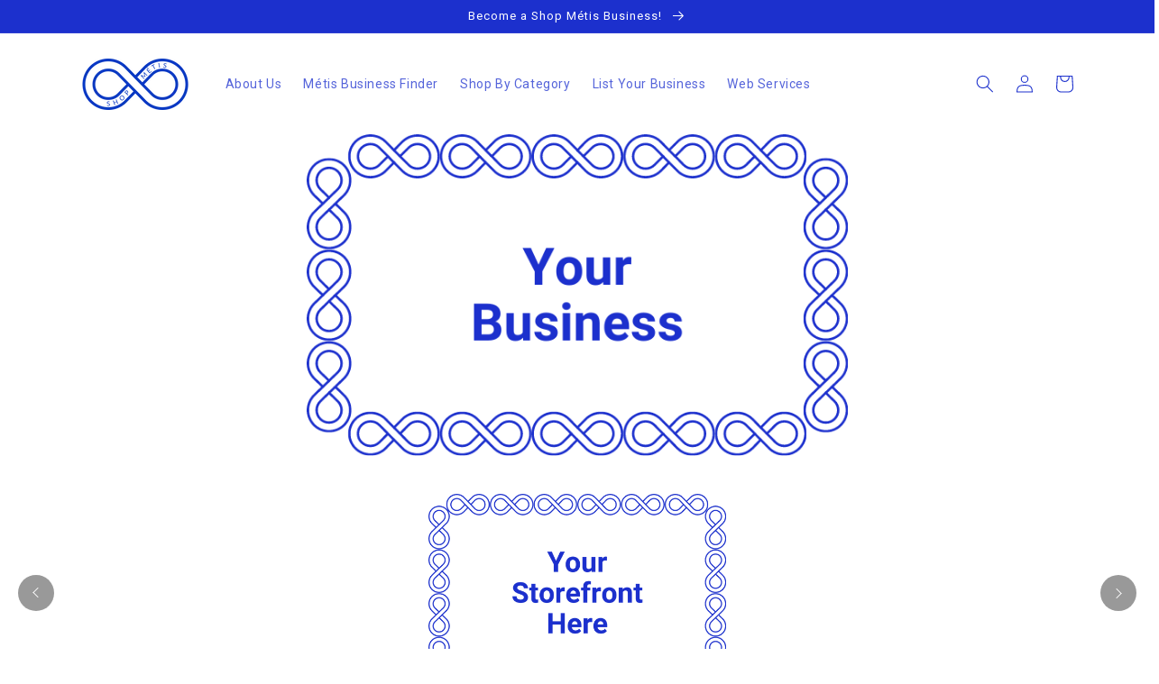

--- FILE ---
content_type: text/html; charset=utf-8
request_url: https://shopmetisonline.ca/collections/residential-services-trades-sanitation-services/products/your-future-business-profile-3
body_size: 24601
content:
<!doctype html>
<html class="no-js" lang="en">
  <head> 
        <script src='//shopmetisonline.ca/cdn/shop/t/6/assets/subscription-plan-selector-js.js?v=178822867269544050681664561589' defer='defer' ></script>
        <script id='sealoop_product' type='application/json'>
              {"id":7483080573089,"title":"Your Future Business Profile 3","handle":"your-future-business-profile-3","description":"Your Business Here","published_at":"2022-08-05T08:04:56-04:00","created_at":"2022-08-05T08:04:56-04:00","vendor":"Shop Metis Online","type":"","tags":["Your Future Business Profile 3"],"price":0,"price_min":0,"price_max":0,"available":true,"price_varies":false,"compare_at_price":null,"compare_at_price_min":0,"compare_at_price_max":0,"compare_at_price_varies":false,"variants":[{"id":42344530051233,"title":"Default Title","option1":"Default Title","option2":null,"option3":null,"sku":"","requires_shipping":false,"taxable":false,"featured_image":null,"available":true,"name":"Your Future Business Profile 3","public_title":null,"options":["Default Title"],"price":0,"weight":0,"compare_at_price":null,"inventory_management":null,"barcode":"","requires_selling_plan":false,"selling_plan_allocations":[]}],"images":["\/\/shopmetisonline.ca\/cdn\/shop\/products\/your-logo-here-graphic_35a283bc-bd8e-4aa7-a499-7ad759b1f5ce.png?v=1659894411"],"featured_image":"\/\/shopmetisonline.ca\/cdn\/shop\/products\/your-logo-here-graphic_35a283bc-bd8e-4aa7-a499-7ad759b1f5ce.png?v=1659894411","options":["Title"],"media":[{"alt":null,"id":28182567092385,"position":1,"preview_image":{"aspect_ratio":1.0,"height":350,"width":350,"src":"\/\/shopmetisonline.ca\/cdn\/shop\/products\/your-logo-here-graphic_35a283bc-bd8e-4aa7-a499-7ad759b1f5ce.png?v=1659894411"},"aspect_ratio":1.0,"height":350,"media_type":"image","src":"\/\/shopmetisonline.ca\/cdn\/shop\/products\/your-logo-here-graphic_35a283bc-bd8e-4aa7-a499-7ad759b1f5ce.png?v=1659894411","width":350}],"requires_selling_plan":false,"selling_plan_groups":[],"content":"Your Business Here"}
        </script>
        <script id='sealoop_product_selected_or_first_variant' type='application/json'>
              42344530051233
        </script>
        <script id='sealoop_money_format' type='application/json'>
            "${{amount}}"
        </script>
    <meta charset="utf-8">
    <meta http-equiv="X-UA-Compatible" content="IE=edge">
    <meta name="viewport" content="width=device-width,initial-scale=1">
    <meta name="theme-color" content="">
    <link rel="canonical" href="https://shopmetisonline.ca/products/your-future-business-profile-3">
    <link rel="preconnect" href="https://cdn.shopify.com" crossorigin>
    
     <link rel="preconnect" href="https://cdnjs.cloudflare.com/ajax/libs/OwlCarousel2/2.3.4/assets/owl.carousel.min.css" crossorigin>
     <link rel="preconnect" href="https://cdnjs.cloudflare.com/ajax/libs/OwlCarousel2/2.3.4/assets/owl.theme.default.min.css" crossorigin>
    
    <script src="https://cdnjs.cloudflare.com/ajax/libs/jquery/3.2.1/jquery.min.js"></script>
    <script src="https://cdnjs.cloudflare.com/ajax/libs/OwlCarousel2/2.3.4/owl.carousel.min.js"></script><link rel="icon" type="image/png" href="//shopmetisonline.ca/cdn/shop/files/shop-metis-favicon_32x32.png?v=1658180689"><link rel="preconnect" href="https://fonts.shopifycdn.com" crossorigin><title>
      Your Future Business Profile 3
 &ndash; Shop Métis</title>

    
      <meta name="description" content="Your Business Here">
    

    

<meta property="og:site_name" content="Shop Métis">
<meta property="og:url" content="https://shopmetisonline.ca/products/your-future-business-profile-3">
<meta property="og:title" content="Your Future Business Profile 3">
<meta property="og:type" content="product">
<meta property="og:description" content="Your Business Here"><meta property="og:image" content="http://shopmetisonline.ca/cdn/shop/products/your-logo-here-graphic_35a283bc-bd8e-4aa7-a499-7ad759b1f5ce.png?v=1659894411">
  <meta property="og:image:secure_url" content="https://shopmetisonline.ca/cdn/shop/products/your-logo-here-graphic_35a283bc-bd8e-4aa7-a499-7ad759b1f5ce.png?v=1659894411">
  <meta property="og:image:width" content="350">
  <meta property="og:image:height" content="350"><meta property="og:price:amount" content="0.00">
  <meta property="og:price:currency" content="CAD"><meta name="twitter:card" content="summary_large_image">
<meta name="twitter:title" content="Your Future Business Profile 3">
<meta name="twitter:description" content="Your Business Here">


    <script src="//shopmetisonline.ca/cdn/shop/t/6/assets/global.js?v=138967679220690932761664561326" defer="defer"></script>
    <script src="//shopmetisonline.ca/cdn/shop/t/6/assets/carousel_collection.js?v=180030170289566889891664561303" defer="defer"></script>
  
    <script>window.performance && window.performance.mark && window.performance.mark('shopify.content_for_header.start');</script><meta id="shopify-digital-wallet" name="shopify-digital-wallet" content="/51913883809/digital_wallets/dialog">
<meta name="shopify-checkout-api-token" content="d25412be931569dc32a6d27cf5887c86">
<meta id="in-context-paypal-metadata" data-shop-id="51913883809" data-venmo-supported="false" data-environment="production" data-locale="en_US" data-paypal-v4="true" data-currency="CAD">
<link rel="alternate" type="application/json+oembed" href="https://shopmetisonline.ca/products/your-future-business-profile-3.oembed">
<script async="async" src="/checkouts/internal/preloads.js?locale=en-CA"></script>
<link rel="preconnect" href="https://shop.app" crossorigin="anonymous">
<script async="async" src="https://shop.app/checkouts/internal/preloads.js?locale=en-CA&shop_id=51913883809" crossorigin="anonymous"></script>
<script id="apple-pay-shop-capabilities" type="application/json">{"shopId":51913883809,"countryCode":"CA","currencyCode":"CAD","merchantCapabilities":["supports3DS"],"merchantId":"gid:\/\/shopify\/Shop\/51913883809","merchantName":"Shop Métis","requiredBillingContactFields":["postalAddress","email"],"requiredShippingContactFields":["postalAddress","email"],"shippingType":"shipping","supportedNetworks":["visa","masterCard","amex","discover","interac","jcb"],"total":{"type":"pending","label":"Shop Métis","amount":"1.00"},"shopifyPaymentsEnabled":true,"supportsSubscriptions":true}</script>
<script id="shopify-features" type="application/json">{"accessToken":"d25412be931569dc32a6d27cf5887c86","betas":["rich-media-storefront-analytics"],"domain":"shopmetisonline.ca","predictiveSearch":true,"shopId":51913883809,"locale":"en"}</script>
<script>var Shopify = Shopify || {};
Shopify.shop = "shop-metis-online.myshopify.com";
Shopify.locale = "en";
Shopify.currency = {"active":"CAD","rate":"1.0"};
Shopify.country = "CA";
Shopify.theme = {"name":"Copy of Dawn","id":131677454497,"schema_name":"Dawn","schema_version":"3.0.0","theme_store_id":887,"role":"main"};
Shopify.theme.handle = "null";
Shopify.theme.style = {"id":null,"handle":null};
Shopify.cdnHost = "shopmetisonline.ca/cdn";
Shopify.routes = Shopify.routes || {};
Shopify.routes.root = "/";</script>
<script type="module">!function(o){(o.Shopify=o.Shopify||{}).modules=!0}(window);</script>
<script>!function(o){function n(){var o=[];function n(){o.push(Array.prototype.slice.apply(arguments))}return n.q=o,n}var t=o.Shopify=o.Shopify||{};t.loadFeatures=n(),t.autoloadFeatures=n()}(window);</script>
<script>
  window.ShopifyPay = window.ShopifyPay || {};
  window.ShopifyPay.apiHost = "shop.app\/pay";
  window.ShopifyPay.redirectState = null;
</script>
<script id="shop-js-analytics" type="application/json">{"pageType":"product"}</script>
<script defer="defer" async type="module" src="//shopmetisonline.ca/cdn/shopifycloud/shop-js/modules/v2/client.init-shop-cart-sync_C5BV16lS.en.esm.js"></script>
<script defer="defer" async type="module" src="//shopmetisonline.ca/cdn/shopifycloud/shop-js/modules/v2/chunk.common_CygWptCX.esm.js"></script>
<script type="module">
  await import("//shopmetisonline.ca/cdn/shopifycloud/shop-js/modules/v2/client.init-shop-cart-sync_C5BV16lS.en.esm.js");
await import("//shopmetisonline.ca/cdn/shopifycloud/shop-js/modules/v2/chunk.common_CygWptCX.esm.js");

  window.Shopify.SignInWithShop?.initShopCartSync?.({"fedCMEnabled":true,"windoidEnabled":true});

</script>
<script>
  window.Shopify = window.Shopify || {};
  if (!window.Shopify.featureAssets) window.Shopify.featureAssets = {};
  window.Shopify.featureAssets['shop-js'] = {"shop-cart-sync":["modules/v2/client.shop-cart-sync_ZFArdW7E.en.esm.js","modules/v2/chunk.common_CygWptCX.esm.js"],"init-fed-cm":["modules/v2/client.init-fed-cm_CmiC4vf6.en.esm.js","modules/v2/chunk.common_CygWptCX.esm.js"],"shop-button":["modules/v2/client.shop-button_tlx5R9nI.en.esm.js","modules/v2/chunk.common_CygWptCX.esm.js"],"shop-cash-offers":["modules/v2/client.shop-cash-offers_DOA2yAJr.en.esm.js","modules/v2/chunk.common_CygWptCX.esm.js","modules/v2/chunk.modal_D71HUcav.esm.js"],"init-windoid":["modules/v2/client.init-windoid_sURxWdc1.en.esm.js","modules/v2/chunk.common_CygWptCX.esm.js"],"shop-toast-manager":["modules/v2/client.shop-toast-manager_ClPi3nE9.en.esm.js","modules/v2/chunk.common_CygWptCX.esm.js"],"init-shop-email-lookup-coordinator":["modules/v2/client.init-shop-email-lookup-coordinator_B8hsDcYM.en.esm.js","modules/v2/chunk.common_CygWptCX.esm.js"],"init-shop-cart-sync":["modules/v2/client.init-shop-cart-sync_C5BV16lS.en.esm.js","modules/v2/chunk.common_CygWptCX.esm.js"],"avatar":["modules/v2/client.avatar_BTnouDA3.en.esm.js"],"pay-button":["modules/v2/client.pay-button_FdsNuTd3.en.esm.js","modules/v2/chunk.common_CygWptCX.esm.js"],"init-customer-accounts":["modules/v2/client.init-customer-accounts_DxDtT_ad.en.esm.js","modules/v2/client.shop-login-button_C5VAVYt1.en.esm.js","modules/v2/chunk.common_CygWptCX.esm.js","modules/v2/chunk.modal_D71HUcav.esm.js"],"init-shop-for-new-customer-accounts":["modules/v2/client.init-shop-for-new-customer-accounts_ChsxoAhi.en.esm.js","modules/v2/client.shop-login-button_C5VAVYt1.en.esm.js","modules/v2/chunk.common_CygWptCX.esm.js","modules/v2/chunk.modal_D71HUcav.esm.js"],"shop-login-button":["modules/v2/client.shop-login-button_C5VAVYt1.en.esm.js","modules/v2/chunk.common_CygWptCX.esm.js","modules/v2/chunk.modal_D71HUcav.esm.js"],"init-customer-accounts-sign-up":["modules/v2/client.init-customer-accounts-sign-up_CPSyQ0Tj.en.esm.js","modules/v2/client.shop-login-button_C5VAVYt1.en.esm.js","modules/v2/chunk.common_CygWptCX.esm.js","modules/v2/chunk.modal_D71HUcav.esm.js"],"shop-follow-button":["modules/v2/client.shop-follow-button_Cva4Ekp9.en.esm.js","modules/v2/chunk.common_CygWptCX.esm.js","modules/v2/chunk.modal_D71HUcav.esm.js"],"checkout-modal":["modules/v2/client.checkout-modal_BPM8l0SH.en.esm.js","modules/v2/chunk.common_CygWptCX.esm.js","modules/v2/chunk.modal_D71HUcav.esm.js"],"lead-capture":["modules/v2/client.lead-capture_Bi8yE_yS.en.esm.js","modules/v2/chunk.common_CygWptCX.esm.js","modules/v2/chunk.modal_D71HUcav.esm.js"],"shop-login":["modules/v2/client.shop-login_D6lNrXab.en.esm.js","modules/v2/chunk.common_CygWptCX.esm.js","modules/v2/chunk.modal_D71HUcav.esm.js"],"payment-terms":["modules/v2/client.payment-terms_CZxnsJam.en.esm.js","modules/v2/chunk.common_CygWptCX.esm.js","modules/v2/chunk.modal_D71HUcav.esm.js"]};
</script>
<script>(function() {
  var isLoaded = false;
  function asyncLoad() {
    if (isLoaded) return;
    isLoaded = true;
    var urls = ["\/\/searchserverapi.com\/widgets\/shopify\/init.js?a=8h1S1L3m3F\u0026shop=shop-metis-online.myshopify.com"];
    for (var i = 0; i < urls.length; i++) {
      var s = document.createElement('script');
      s.type = 'text/javascript';
      s.async = true;
      s.src = urls[i];
      var x = document.getElementsByTagName('script')[0];
      x.parentNode.insertBefore(s, x);
    }
  };
  if(window.attachEvent) {
    window.attachEvent('onload', asyncLoad);
  } else {
    window.addEventListener('load', asyncLoad, false);
  }
})();</script>
<script id="__st">var __st={"a":51913883809,"offset":-18000,"reqid":"97f97e33-f99a-4e37-a656-a10af3319a04-1768838020","pageurl":"shopmetisonline.ca\/collections\/residential-services-trades-sanitation-services\/products\/your-future-business-profile-3","u":"62a62d8fdb2c","p":"product","rtyp":"product","rid":7483080573089};</script>
<script>window.ShopifyPaypalV4VisibilityTracking = true;</script>
<script id="captcha-bootstrap">!function(){'use strict';const t='contact',e='account',n='new_comment',o=[[t,t],['blogs',n],['comments',n],[t,'customer']],c=[[e,'customer_login'],[e,'guest_login'],[e,'recover_customer_password'],[e,'create_customer']],r=t=>t.map((([t,e])=>`form[action*='/${t}']:not([data-nocaptcha='true']) input[name='form_type'][value='${e}']`)).join(','),a=t=>()=>t?[...document.querySelectorAll(t)].map((t=>t.form)):[];function s(){const t=[...o],e=r(t);return a(e)}const i='password',u='form_key',d=['recaptcha-v3-token','g-recaptcha-response','h-captcha-response',i],f=()=>{try{return window.sessionStorage}catch{return}},m='__shopify_v',_=t=>t.elements[u];function p(t,e,n=!1){try{const o=window.sessionStorage,c=JSON.parse(o.getItem(e)),{data:r}=function(t){const{data:e,action:n}=t;return t[m]||n?{data:e,action:n}:{data:t,action:n}}(c);for(const[e,n]of Object.entries(r))t.elements[e]&&(t.elements[e].value=n);n&&o.removeItem(e)}catch(o){console.error('form repopulation failed',{error:o})}}const l='form_type',E='cptcha';function T(t){t.dataset[E]=!0}const w=window,h=w.document,L='Shopify',v='ce_forms',y='captcha';let A=!1;((t,e)=>{const n=(g='f06e6c50-85a8-45c8-87d0-21a2b65856fe',I='https://cdn.shopify.com/shopifycloud/storefront-forms-hcaptcha/ce_storefront_forms_captcha_hcaptcha.v1.5.2.iife.js',D={infoText:'Protected by hCaptcha',privacyText:'Privacy',termsText:'Terms'},(t,e,n)=>{const o=w[L][v],c=o.bindForm;if(c)return c(t,g,e,D).then(n);var r;o.q.push([[t,g,e,D],n]),r=I,A||(h.body.append(Object.assign(h.createElement('script'),{id:'captcha-provider',async:!0,src:r})),A=!0)});var g,I,D;w[L]=w[L]||{},w[L][v]=w[L][v]||{},w[L][v].q=[],w[L][y]=w[L][y]||{},w[L][y].protect=function(t,e){n(t,void 0,e),T(t)},Object.freeze(w[L][y]),function(t,e,n,w,h,L){const[v,y,A,g]=function(t,e,n){const i=e?o:[],u=t?c:[],d=[...i,...u],f=r(d),m=r(i),_=r(d.filter((([t,e])=>n.includes(e))));return[a(f),a(m),a(_),s()]}(w,h,L),I=t=>{const e=t.target;return e instanceof HTMLFormElement?e:e&&e.form},D=t=>v().includes(t);t.addEventListener('submit',(t=>{const e=I(t);if(!e)return;const n=D(e)&&!e.dataset.hcaptchaBound&&!e.dataset.recaptchaBound,o=_(e),c=g().includes(e)&&(!o||!o.value);(n||c)&&t.preventDefault(),c&&!n&&(function(t){try{if(!f())return;!function(t){const e=f();if(!e)return;const n=_(t);if(!n)return;const o=n.value;o&&e.removeItem(o)}(t);const e=Array.from(Array(32),(()=>Math.random().toString(36)[2])).join('');!function(t,e){_(t)||t.append(Object.assign(document.createElement('input'),{type:'hidden',name:u})),t.elements[u].value=e}(t,e),function(t,e){const n=f();if(!n)return;const o=[...t.querySelectorAll(`input[type='${i}']`)].map((({name:t})=>t)),c=[...d,...o],r={};for(const[a,s]of new FormData(t).entries())c.includes(a)||(r[a]=s);n.setItem(e,JSON.stringify({[m]:1,action:t.action,data:r}))}(t,e)}catch(e){console.error('failed to persist form',e)}}(e),e.submit())}));const S=(t,e)=>{t&&!t.dataset[E]&&(n(t,e.some((e=>e===t))),T(t))};for(const o of['focusin','change'])t.addEventListener(o,(t=>{const e=I(t);D(e)&&S(e,y())}));const B=e.get('form_key'),M=e.get(l),P=B&&M;t.addEventListener('DOMContentLoaded',(()=>{const t=y();if(P)for(const e of t)e.elements[l].value===M&&p(e,B);[...new Set([...A(),...v().filter((t=>'true'===t.dataset.shopifyCaptcha))])].forEach((e=>S(e,t)))}))}(h,new URLSearchParams(w.location.search),n,t,e,['guest_login'])})(!0,!0)}();</script>
<script integrity="sha256-4kQ18oKyAcykRKYeNunJcIwy7WH5gtpwJnB7kiuLZ1E=" data-source-attribution="shopify.loadfeatures" defer="defer" src="//shopmetisonline.ca/cdn/shopifycloud/storefront/assets/storefront/load_feature-a0a9edcb.js" crossorigin="anonymous"></script>
<script crossorigin="anonymous" defer="defer" src="//shopmetisonline.ca/cdn/shopifycloud/storefront/assets/shopify_pay/storefront-65b4c6d7.js?v=20250812"></script>
<script data-source-attribution="shopify.dynamic_checkout.dynamic.init">var Shopify=Shopify||{};Shopify.PaymentButton=Shopify.PaymentButton||{isStorefrontPortableWallets:!0,init:function(){window.Shopify.PaymentButton.init=function(){};var t=document.createElement("script");t.src="https://shopmetisonline.ca/cdn/shopifycloud/portable-wallets/latest/portable-wallets.en.js",t.type="module",document.head.appendChild(t)}};
</script>
<script data-source-attribution="shopify.dynamic_checkout.buyer_consent">
  function portableWalletsHideBuyerConsent(e){var t=document.getElementById("shopify-buyer-consent"),n=document.getElementById("shopify-subscription-policy-button");t&&n&&(t.classList.add("hidden"),t.setAttribute("aria-hidden","true"),n.removeEventListener("click",e))}function portableWalletsShowBuyerConsent(e){var t=document.getElementById("shopify-buyer-consent"),n=document.getElementById("shopify-subscription-policy-button");t&&n&&(t.classList.remove("hidden"),t.removeAttribute("aria-hidden"),n.addEventListener("click",e))}window.Shopify?.PaymentButton&&(window.Shopify.PaymentButton.hideBuyerConsent=portableWalletsHideBuyerConsent,window.Shopify.PaymentButton.showBuyerConsent=portableWalletsShowBuyerConsent);
</script>
<script data-source-attribution="shopify.dynamic_checkout.cart.bootstrap">document.addEventListener("DOMContentLoaded",(function(){function t(){return document.querySelector("shopify-accelerated-checkout-cart, shopify-accelerated-checkout")}if(t())Shopify.PaymentButton.init();else{new MutationObserver((function(e,n){t()&&(Shopify.PaymentButton.init(),n.disconnect())})).observe(document.body,{childList:!0,subtree:!0})}}));
</script>
<link id="shopify-accelerated-checkout-styles" rel="stylesheet" media="screen" href="https://shopmetisonline.ca/cdn/shopifycloud/portable-wallets/latest/accelerated-checkout-backwards-compat.css" crossorigin="anonymous">
<style id="shopify-accelerated-checkout-cart">
        #shopify-buyer-consent {
  margin-top: 1em;
  display: inline-block;
  width: 100%;
}

#shopify-buyer-consent.hidden {
  display: none;
}

#shopify-subscription-policy-button {
  background: none;
  border: none;
  padding: 0;
  text-decoration: underline;
  font-size: inherit;
  cursor: pointer;
}

#shopify-subscription-policy-button::before {
  box-shadow: none;
}

      </style>
<script id="sections-script" data-sections="header,footer" defer="defer" src="//shopmetisonline.ca/cdn/shop/t/6/compiled_assets/scripts.js?v=17797"></script>
<script>window.performance && window.performance.mark && window.performance.mark('shopify.content_for_header.end');</script>


    <style data-shopify>
      @font-face {
  font-family: Roboto;
  font-weight: 400;
  font-style: normal;
  font-display: swap;
  src: url("//shopmetisonline.ca/cdn/fonts/roboto/roboto_n4.2019d890f07b1852f56ce63ba45b2db45d852cba.woff2") format("woff2"),
       url("//shopmetisonline.ca/cdn/fonts/roboto/roboto_n4.238690e0007583582327135619c5f7971652fa9d.woff") format("woff");
}

      @font-face {
  font-family: Roboto;
  font-weight: 700;
  font-style: normal;
  font-display: swap;
  src: url("//shopmetisonline.ca/cdn/fonts/roboto/roboto_n7.f38007a10afbbde8976c4056bfe890710d51dec2.woff2") format("woff2"),
       url("//shopmetisonline.ca/cdn/fonts/roboto/roboto_n7.94bfdd3e80c7be00e128703d245c207769d763f9.woff") format("woff");
}

      @font-face {
  font-family: Roboto;
  font-weight: 400;
  font-style: italic;
  font-display: swap;
  src: url("//shopmetisonline.ca/cdn/fonts/roboto/roboto_i4.57ce898ccda22ee84f49e6b57ae302250655e2d4.woff2") format("woff2"),
       url("//shopmetisonline.ca/cdn/fonts/roboto/roboto_i4.b21f3bd061cbcb83b824ae8c7671a82587b264bf.woff") format("woff");
}

      @font-face {
  font-family: Roboto;
  font-weight: 700;
  font-style: italic;
  font-display: swap;
  src: url("//shopmetisonline.ca/cdn/fonts/roboto/roboto_i7.7ccaf9410746f2c53340607c42c43f90a9005937.woff2") format("woff2"),
       url("//shopmetisonline.ca/cdn/fonts/roboto/roboto_i7.49ec21cdd7148292bffea74c62c0df6e93551516.woff") format("woff");
}

      @font-face {
  font-family: Roboto;
  font-weight: 400;
  font-style: normal;
  font-display: swap;
  src: url("//shopmetisonline.ca/cdn/fonts/roboto/roboto_n4.2019d890f07b1852f56ce63ba45b2db45d852cba.woff2") format("woff2"),
       url("//shopmetisonline.ca/cdn/fonts/roboto/roboto_n4.238690e0007583582327135619c5f7971652fa9d.woff") format("woff");
}


      :root {
        --font-body-family: Roboto, sans-serif;
        --font-body-style: normal;
        --font-body-weight: 400;

        --font-heading-family: Roboto, sans-serif;
        --font-heading-style: normal;
        --font-heading-weight: 400;

        --font-body-scale: 1.0;
        --font-heading-scale: 1.0;

        --color-base-text: 28, 48, 205;
        --color-shadow: 28, 48, 205;
        --color-base-background-1: 255, 255, 255;
        --color-base-background-2: 255, 255, 255;
        --color-base-solid-button-labels: 255, 255, 255;
        --color-base-outline-button-labels: 28, 48, 205;
        --color-base-accent-1: 28, 48, 205;
        --color-base-accent-2: 28, 48, 205;
        --payment-terms-background-color: #FFFFFF;

        --gradient-base-background-1: #FFFFFF;
        --gradient-base-background-2: #FFFFFF;
        --gradient-base-accent-1: #1c30cd;
        --gradient-base-accent-2: #1c30cd;

        --media-padding: px;
        --media-border-opacity: 0.05;
        --media-border-width: 1px;
        --media-radius: 0px;
        --media-shadow-opacity: 0.0;
        --media-shadow-horizontal-offset: 0px;
        --media-shadow-vertical-offset: 0px;
        --media-shadow-blur-radius: 0px;

        --page-width: 120rem;
        --page-width-margin: 0rem;

        --card-image-padding: 0.0rem;
        --card-corner-radius: 0.0rem;
        --card-text-alignment: left;
        --card-border-width: 0.0rem;
        --card-border-opacity: 0.0;
        --card-shadow-opacity: 0.1;
        --card-shadow-horizontal-offset: 0.0rem;
        --card-shadow-vertical-offset: 0.0rem;
        --card-shadow-blur-radius: 0.0rem;

        --badge-corner-radius: 4.0rem;

        --popup-border-width: 1px;
        --popup-border-opacity: 0.1;
        --popup-corner-radius: 0px;
        --popup-shadow-opacity: 0.0;
        --popup-shadow-horizontal-offset: 0px;
        --popup-shadow-vertical-offset: 0px;
        --popup-shadow-blur-radius: 0px;

        --drawer-border-width: 1px;
        --drawer-border-opacity: 0.1;
        --drawer-shadow-opacity: 0.0;
        --drawer-shadow-horizontal-offset: 0px;
        --drawer-shadow-vertical-offset: 0px;
        --drawer-shadow-blur-radius: 0px;

        --spacing-sections-desktop: 0px;
        --spacing-sections-mobile: 0px;

        --grid-desktop-vertical-spacing: 8px;
        --grid-desktop-horizontal-spacing: 8px;
        --grid-mobile-vertical-spacing: 4px;
        --grid-mobile-horizontal-spacing: 4px;

        --text-boxes-border-opacity: 0.0;
        --text-boxes-border-width: 0px;
        --text-boxes-radius: 0px;
        --text-boxes-shadow-opacity: 0.0;
        --text-boxes-shadow-horizontal-offset: 0px;
        --text-boxes-shadow-vertical-offset: 0px;
        --text-boxes-shadow-blur-radius: 0px;

        --buttons-radius: 6px;
        --buttons-radius-outset: 9px;
        --buttons-border-width: 3px;
        --buttons-border-opacity: 1.0;
        --buttons-shadow-opacity: 0.0;
        --buttons-shadow-horizontal-offset: 0px;
        --buttons-shadow-vertical-offset: 0px;
        --buttons-shadow-blur-radius: 0px;
        --buttons-border-offset: 0.3px;

        --inputs-radius: 0px;
        --inputs-border-width: 1px;
        --inputs-border-opacity: 0.55;
        --inputs-shadow-opacity: 0.0;
        --inputs-shadow-horizontal-offset: 0px;
        --inputs-margin-offset: 0px;
        --inputs-shadow-vertical-offset: 0px;
        --inputs-shadow-blur-radius: 0px;
        --inputs-radius-outset: 0px;

        --variant-pills-radius: 40px;
        --variant-pills-border-width: 1px;
        --variant-pills-border-opacity: 0.55;
        --variant-pills-shadow-opacity: 0.0;
        --variant-pills-shadow-horizontal-offset: 0px;
        --variant-pills-shadow-vertical-offset: 0px;
        --variant-pills-shadow-blur-radius: 0px;
      }

      *,
      *::before,
      *::after {
        box-sizing: inherit;
      }

      html {
        box-sizing: border-box;
        font-size: calc(var(--font-body-scale) * 62.5%);
        height: 100%;
      }

      body {
        display: grid;
        grid-template-rows: auto auto 1fr auto;
        grid-template-columns: 100%;
        min-height: 100%;
        margin: 0;
        font-size: 1.5rem;
        letter-spacing: 0.06rem;
        line-height: calc(1 + 0.8 / var(--font-body-scale));
        font-family: var(--font-body-family);
        font-style: var(--font-body-style);
        font-weight: var(--font-body-weight);
      }

      @media screen and (min-width: 750px) {
        body {
          font-size: 1.6rem;
        }
      }
    </style>

    <link href="//shopmetisonline.ca/cdn/shop/t/6/assets/base.css?v=179615210400314223081664561302" rel="stylesheet" type="text/css" media="all" />
    <link href="//shopmetisonline.ca/cdn/shop/t/6/assets/carousel_collection.css?v=171809724415997425701664561303" rel="stylesheet" type="text/css" media="all" />
<link rel="preload" as="font" href="//shopmetisonline.ca/cdn/fonts/roboto/roboto_n4.2019d890f07b1852f56ce63ba45b2db45d852cba.woff2" type="font/woff2" crossorigin><link rel="preload" as="font" href="//shopmetisonline.ca/cdn/fonts/roboto/roboto_n4.2019d890f07b1852f56ce63ba45b2db45d852cba.woff2" type="font/woff2" crossorigin><link rel="stylesheet" href="//shopmetisonline.ca/cdn/shop/t/6/assets/component-predictive-search.css?v=165644661289088488651664561318" media="print" onload="this.media='all'"><script>document.documentElement.className = document.documentElement.className.replace('no-js', 'js');
    if (Shopify.designMode) {
      document.documentElement.classList.add('shopify-design-mode');
    }
    </script>
    <script src="https://cdnjs.cloudflare.com/ajax/libs/clipboard.js/2.0.10/clipboard.min.js"></script>
  





























<!-- PageFly Header Render begins -->
  
  <script>
    window.addEventListener('load', () => {
      // fallback for gtag when not initialized
      if(typeof window.gtag !== 'function') {
        window.gtag = (str1, str2, obj) => {
        }
      }
    }) 
  </script>
  <!-- PageFly begins loading Google fonts --><link rel="preconnect" href="https://fonts.googleapis.com"><link rel="preconnect" href="https://fonts.gstatic.com" crossorigin><link rel="preload" as="style" fetchpriority="low" href="https://fonts.googleapis.com/css2?family=Lato:wght@400&family=Source+Sans+Pro:wght@400&family=Roboto:wght@400;500;700&display=block"><link rel="stylesheet" href="https://fonts.googleapis.com/css2?family=Lato:wght@400&family=Source+Sans+Pro:wght@400&family=Roboto:wght@400;500;700&display=block" media="(min-width: 640px)"><link rel="stylesheet" href="https://fonts.googleapis.com/css2?family=Lato:wght@400&family=Source+Sans+Pro:wght@400&family=Roboto:wght@400;500;700&display=block" media="print" onload="this.onload=null;this.media='all'"><!-- PageFly ends loading Google fonts -->

<style>.__pf .pf-c-ct,.__pf .pf-c-lt,.__pf .pf-c-rt{align-content:flex-start}.__pf .oh,.pf-sr-only{overflow:hidden}.__pf .pf-ifr,.pf-no-border,.pf-sr-only{border:0}.__pf img,.__pf video{max-width:100%;border:0;vertical-align:middle}.__pf [tabIndex],.__pf button,.__pf input,.__pf select,.__pf textarea{touch-action:manipulation}.__pf :focus-visible{outline:0!important;box-shadow:none!important}.__pf :not(input):not(select):not(textarea):not([data-active=true]):focus-visible{border:none!important}.__pf *,.__pf :after,.__pf :before{box-sizing:border-box}.__pf [disabled],.__pf [readonly]{cursor:default}.__pf [data-href],.__pf button:not([data-pf-id]):hover{cursor:pointer}.__pf [disabled]:not([disabled=false]){pointer-events:none}.__pf [hidden]{display:none!important}.__pf [data-link=inherit]{color:inherit;text-decoration:none}.__pf [data-pf-placeholder]{outline:0;height:auto;display:none;pointer-events:none!important}.__pf .pf-ifr,.__pf [style*="--ratio"] img{height:100%;left:0;top:0;width:100%;position:absolute}.__pf .pf-r,.__pf .pf-r-eh>.pf-c{display:flex}.__pf [style*="--cw"]{padding:0 15px;width:100%;margin:auto;max-width:var(--cw)}.__pf .pf-bg-lazy{background-image:none!important}.__pf .pf-r{flex-wrap:wrap}.__pf .pf-r-dg{display:grid}.__pf [style*="--c-xs"]{max-width:calc(100%/12*var(--c-xs));flex-basis:calc(100%/12*var(--c-xs))}.__pf [style*="--s-xs"]{margin:0 calc(-1 * var(--s-xs))}.__pf [style*="--s-xs"]>.pf-c{padding:var(--s-xs)}.__pf .pf-r-ew>.pf-c{flex-grow:1;flex-basis:0}.__pf [style*="--ew-xs"]>.pf-c{flex-basis:calc(100% / var(--ew-xs));max-width:calc(100% / var(--ew-xs))}.__pf [style*="--ratio"]{position:relative;padding-bottom:var(--ratio)}.main-content{padding:0}.footer-section,.site-footer,.site-footer-wrapper,main .accent-background+.shopify-section{margin:0}@media (max-width:767.4999px){.__pf .pf-hide{display:none!important}}@media (max-width:1024.4999px) and (min-width:767.5px){.__pf .pf-sm-hide{display:none!important}}@media (max-width:1199.4999px) and (min-width:1024.5px){.__pf .pf-md-hide{display:none!important}}@media (min-width:767.5px){.__pf [style*="--s-sm"]{margin:0 calc(-1 * var(--s-sm))}.__pf [style*="--c-sm"]{max-width:calc(100%/12*var(--c-sm));flex-basis:calc(100%/12*var(--c-sm))}.__pf [style*="--s-sm"]>.pf-c{padding:var(--s-sm)}.__pf [style*="--ew-sm"]>.pf-c{flex-basis:calc(100% / var(--ew-sm));max-width:calc(100% / var(--ew-sm))}}@media (min-width:1024.5px){.__pf [style*="--s-md"]{margin:0 calc(-1 * var(--s-md))}.__pf [style*="--c-md"]{max-width:calc(100%/12*var(--c-md));flex-basis:calc(100%/12*var(--c-md))}.__pf [style*="--s-md"]>.pf-c{padding:var(--s-md)}.__pf [style*="--ew-md"]>.pf-c{flex-basis:calc(100% / var(--ew-md));max-width:calc(100% / var(--ew-md))}}@media (min-width:1199.5px){.__pf [style*="--s-lg"]{margin:0 calc(-1 * var(--s-lg))}.__pf [style*="--c-lg"]{max-width:calc(100%/12*var(--c-lg));flex-basis:calc(100%/12*var(--c-lg))}.__pf [style*="--s-lg"]>.pf-c{padding:var(--s-lg)}.__pf [style*="--ew-lg"]>.pf-c{flex-basis:calc(100% / var(--ew-lg));max-width:calc(100% / var(--ew-lg))}.__pf .pf-lg-hide{display:none!important}}.__pf .pf-r-eh>.pf-c>div{width:100%}.__pf .pf-c-lt{justify-content:flex-start;align-items:flex-start}.__pf .pf-c-ct{justify-content:center;align-items:flex-start}.__pf .pf-c-rt{justify-content:flex-end;align-items:flex-start}.__pf .pf-c-lm{justify-content:flex-start;align-items:center;align-content:center}.__pf .pf-c-cm{justify-content:center;align-items:center;align-content:center}.__pf .pf-c-rm{justify-content:flex-end;align-items:center;align-content:center}.__pf .pf-c-cb,.__pf .pf-c-lb,.__pf .pf-c-rb{align-content:flex-end}.__pf .pf-c-lb{justify-content:flex-start;align-items:flex-end}.__pf .pf-c-cb{justify-content:center;align-items:flex-end}.__pf .pf-c-rb{justify-content:flex-end;align-items:flex-end}.pf-sr-only{position:absolute;width:1px;height:1px;padding:0;clip:rect(0,0,0,0);white-space:nowrap;clip-path:inset(50%)}.pf-visibility-hidden{visibility:hidden}</style>
<style>@media all{.__pf{--pf-primary-color:rgb(28, 48, 205);--pf-secondary-color:rgb(63, 115, 203);--pf-foreground-color:rgb(55, 126, 98);--pf-background-color:rgb(204, 204, 204);--pf-color-5:rgb(17, 18, 19);--pf-color-6:rgb(246, 197, 103);--pf-color-7:rgb(121, 202, 216);--pf-color-8:rgb(240, 240, 240);--pf-primary-font:"Roboto";--pf-secondary-font:"Lato";--pf-tertiary-font:"Source Sans Pro";--pf-4th-font:"Source Sans Pro";--pf-5th-font:"Source Sans Pro";--pf-6th-font:"Source Sans Pro"}.__pf .pf-gs-button-1{background-color:#fff;color:#1c30cd;padding:7px 29px 6px;margin:0;font-size:19px;line-height:16px;letter-spacing:0;font-family:Roboto;text-align:center;border:3px solid #1c30cd;border-radius:5px}.__pf .pf-gs-button-2,.__pf .pf-gs-button-3{padding:21px 39px 20px;font-family:Roboto;text-align:center}.__pf .pf-gs-button-2,.__pf .pf-gs-button-5{color:#1c30cd;border:3px solid #1c30cd;margin:0;font-size:25px;background-color:#fff;line-height:16px;letter-spacing:0}.__pf .pf-gs-button-2{border-radius:5px}.__pf .pf-gs-button-3{background-color:#fff;color:#1c30cd;border-radius:5px;margin:0;font-size:25px;line-height:16px;letter-spacing:0;border:3px solid #1c30cd}.__pf .pf-gs-button-4{color:#1c30cd;border-radius:5px;border:3px solid #1c30cd;padding:25px 25px 24px;margin:0;font-size:25px;line-height:16px;letter-spacing:0;font-family:Roboto;text-align:center;background-color:#fff}.__pf .pf-gs-button-5{padding:21px 35px 20px;font-family:var(--pf-primary-font);border-radius:6px}.__pf .pf-gs-button-6{color:#919da9;border-style:solid;border-color:#919da9;border-width:0 3px 3px 0;padding:12px 20px;margin:0;font-size:16px;line-height:16px;letter-spacing:0}.__pf .pf-gs-icon-1,.__pf .pf-gs-icon-2{background-color:#919da9;color:#fff;padding:8px;margin:0;border-style:none}.__pf .pf-gs-button-1:hover{color:#fff;font-family:Roboto;background-color:#1c30cd;border:3px solid #1c30cd;border-radius:5px}.__pf .pf-gs-button-1:active{color:#fff;font-family:Roboto;background-color:#1c30cd;border:1px solid #1c30cd}.__pf .pf-gs-button-2:hover,.__pf .pf-gs-button-3:active,.__pf .pf-gs-button-3:hover,.__pf .pf-gs-button-4:active,.__pf .pf-gs-button-4:hover{color:#fff;background-color:#1c30cd;border:3px solid #1c30cd;border-radius:5px}.__pf .pf-gs-button-2:active{color:#fff;border:3px solid #1c30cd;border-radius:5px}.__pf .pf-gs-button-5:active,.__pf .pf-gs-button-5:hover{color:#fff;background-color:#1c30cd;border:3px solid #1c30cd;border-radius:6px}.__pf .pf-gs-icon-1{border-radius:0}.__pf .pf-gs-icon-2{border-radius:50%}.__pf .pf-gs-icon-3,.__pf .pf-gs-icon-4{background-color:#fff;color:#919da9;padding:8px;margin:0;border:1px solid #919da9}.__pf .pf-gs-icon-4{border-radius:50%}.__pf .pf-gs-icon-5,.__pf .pf-gs-icon-6{background-color:#f5f5f5;color:#919da9;padding:8px;border:1px solid #919da9;margin:0}.__pf .pf-gs-icon-6{border-radius:50%}.__pf .pf-gs-image-1{width:100%}.__pf .pf-gs-image-2{border:3px solid #919da9;width:100%}.__pf .pf-gs-image-3{border:3px solid #919da9;padding:10px;width:100%}.__pf .pf-gs-image-4,.__pf .pf-gs-image-5{border-radius:50%;width:100%}.__pf .pf-gs-image-5{border:3px solid #919da9}.__pf .pf-gs-image-6{border-radius:50%;border:3px solid #919da9;padding:10px;width:100%}.__pf .pf-gs-heading-1{margin:0;font-size:35px;color:#1c30cd;padding:0;font-family:Roboto;text-align:center;font-weight:700;border-style:none}.__pf .pf-gs-heading-2,.__pf .pf-gs-heading-4{font-size:65px;color:#fff;padding:0;letter-spacing:4px;text-align:center}.__pf .pf-gs-heading-2{margin:0 0 30px;font-family:Roboto;font-weight:500}.__pf .pf-gs-heading-3{padding:0;font-weight:500;font-family:undefined}.__pf .pf-gs-heading-4{margin:0;font-family:Roboto;font-weight:500}.__pf .pf-gs-heading-5{margin:18px 0;font-size:16px;color:#000;padding:0}.__pf .pf-gs-heading-6,.__pf .pf-gs-paragraph-1{padding:0;margin:0;font-family:var(--pf-primary-font);text-align:center}.__pf .pf-gs-heading-6{font-size:40px;color:var(--pf-primary-color);font-weight:500}.__pf .pf-gs-paragraph-1{color:rgba(28,48,205,.9);font-size:19px;line-height:27px;font-weight:300}.__pf .pf-gs-paragraph-2,.__pf .pf-gs-paragraph-3,.__pf .pf-gs-paragraph-4{color:#000;padding:0;margin:16px 0;font-size:16px}.__pf .pf-gs-paragraph-2{text-align:right}.__pf .pf-gs-paragraph-3{text-align:center}.__pf .pf-gs-divider-1,.__pf .pf-gs-divider-2,.__pf .pf-gs-divider-3{padding:16px 0;margin:0;font-size:2px}.__pf .pf-gs-divider-1{color:#919da9}.__pf .pf-gs-divider-2{color:#444749}.__pf .pf-gs-divider-3{color:#b9bfca}}@media (min-width:768px) and (max-width:1024px){.__pf .pf-gs-paragraph-1{font-size:18px;line-height:24px}}@media (max-width:767px){.__pf .pf-gs-button-3{padding:16px 29px 15px}.__pf .pf-gs-button-4{padding:25px 20px 24px}.__pf .pf-gs-button-5{font-size:29px;padding:27px 53px 26px}.__pf .pf-gs-heading-1{font-size:36px;font-family:Roboto;font-weight:500}.__pf .pf-gs-heading-3,.__pf .pf-gs-heading-5{color:#fff;font-family:Roboto;font-size:53px;text-align:center;font-weight:500;line-height:50px;letter-spacing:4px}.__pf .pf-gs-heading-3{margin-bottom:60px}.__pf .pf-gs-heading-6{font-size:33px}.__pf .pf-gs-paragraph-1{font-size:17px;line-height:24px}}</style>
<style>.pf-color-scheme-1,.pf-color-scheme-2{--pf-scheme-shadow-color:rgb(0, 0, 0, 0.25)}.pf-color-scheme-1{--pf-scheme-bg-color: ;--pf-scheme-text-color: ;--pf-scheme-btn-bg-color: ;--pf-scheme-btn-text-color: ;--pf-scheme-border-color: ;background-color:var(--pf-scheme-bg-color);background-image:var(--pf-scheme-bg-gradient-color);border-color:var(--pf-scheme-border-color);color:var(--pf-scheme-text-color)}.pf-color-scheme-2,.pf-color-scheme-3{--pf-scheme-btn-text-color:rgb(255, 255, 255);background-color:var(--pf-scheme-bg-color);background-image:var(--pf-scheme-bg-gradient-color);border-color:var(--pf-scheme-border-color);color:var(--pf-scheme-text-color)}.pf-color-scheme-2{--pf-scheme-bg-color:rgba(255, 255, 255, 0);--pf-scheme-text-color:rgb(0, 0, 0);--pf-scheme-btn-bg-color:rgb(145, 157, 169);--pf-scheme-border-color:rgba(0, 0, 0)}.pf-color-scheme-3,.pf-color-scheme-4{--pf-scheme-text-color:rgb(18, 18, 18);--pf-scheme-btn-bg-color:rgb(18, 18, 18);--pf-scheme-border-color:rgb(18, 18, 18)}.pf-color-scheme-3{--pf-scheme-bg-color:rgb(255, 255, 255);--pf-scheme-shadow-color:rgb(18, 18, 18)}.pf-color-scheme-4{--pf-scheme-bg-color:rgb(243, 243, 243);--pf-scheme-btn-text-color:rgb(243, 243, 243);--pf-scheme-shadow-color:rgb(18, 18, 18);background-color:var(--pf-scheme-bg-color);background-image:var(--pf-scheme-bg-gradient-color);border-color:var(--pf-scheme-border-color);color:var(--pf-scheme-text-color)}.pf-color-scheme-5,.pf-color-scheme-6,.pf-color-scheme-7{--pf-scheme-text-color:rgb(255, 255, 255);--pf-scheme-btn-bg-color:rgb(255, 255, 255);--pf-scheme-border-color:rgb(255, 255, 255);--pf-scheme-shadow-color:rgb(18, 18, 18);background-color:var(--pf-scheme-bg-color);background-image:var(--pf-scheme-bg-gradient-color);border-color:var(--pf-scheme-border-color);color:var(--pf-scheme-text-color)}.pf-color-scheme-5{--pf-scheme-bg-color:rgb(36, 40, 51);--pf-scheme-btn-text-color:rgb(0, 0, 0)}.pf-color-scheme-6{--pf-scheme-bg-color:rgb(18, 18, 18);--pf-scheme-btn-text-color:rgb(18, 18, 18)}.pf-color-scheme-7{--pf-scheme-bg-color:rgb(51, 79, 180);--pf-scheme-btn-text-color:rgb(51, 79, 180)}[data-pf-type^=Button]{background-color:var(--pf-scheme-btn-bg-color);background-image:var(--pf-scheme-btn-bg-gradient-color);color:var(--pf-scheme-btn-text-color)}@media all{.__pf .pf-button-2{background-color:#fff;color:#1c30cd;padding:7px 29px 6px;margin:0;font-size:19px;line-height:16px;letter-spacing:0;font-family:Roboto;text-align:center;border:3px solid #1c30cd;border-radius:5px}.__pf .pf-button-3,.__pf .pf-button-4{padding:21px 39px 20px;text-align:center}.__pf .pf-button-3,.__pf .pf-button-4,.__pf .pf-button-5,.__pf .pf-button-6{color:#1c30cd;font-size:25px;background-color:#fff;margin:0;line-height:16px;letter-spacing:0;font-family:Roboto}.__pf .pf-button-3{border:3px solid #1c30cd;border-radius:5px}.__pf .pf-button-4{border-radius:5px;border:3px solid #1c30cd}.__pf .pf-button-5{border-radius:5px;border:3px solid #1c30cd;padding:25px 25px 24px;text-align:center}.__pf .pf-button-6{border:3px solid #1c30cd;padding:21px 35px 20px;border-radius:6px}.__pf .pf-button-7{color:#919da9;border-style:solid;border-color:#919da9;border-width:0 3px 3px 0;padding:12px 20px;margin:0;font-size:16px;line-height:16px;letter-spacing:0}.__pf .pf-button-8{background-color:#919da9;color:#fff;padding:12px 20px}.__pf .pf-icon-1,.__pf .pf-text-1,.__pf .pf-text-6,.__pf .pf-text-7{background-color:var(--pf-scheme-bg-color);color:var(--pf-scheme-text-color)}.__pf .pf-icon-2,.__pf .pf-icon-3{background-color:#919da9;color:#fff;padding:8px;margin:0;border-style:none}.__pf .pf-icon-2{border-radius:0}.__pf .pf-icon-3{border-radius:50%}.__pf .pf-icon-4,.__pf .pf-icon-5{background-color:#fff;color:#919da9;padding:8px;margin:0;border:1px solid #919da9}.__pf .pf-icon-5{border-radius:50%}.__pf .pf-icon-6,.__pf .pf-icon-7{background-color:#f5f5f5;color:#919da9;padding:8px;border:1px solid #919da9;margin:0}.__pf .pf-icon-7{border-radius:50%}.__pf .pf-text-2{color:rgba(28,48,205,.9);padding:0;margin:0;font-size:19px;font-family:Roboto;line-height:27px;text-align:center;font-weight:300}.__pf .pf-text-3,.__pf .pf-text-4,.__pf .pf-text-5{color:#000;padding:0;margin:16px 0;font-size:16px}.__pf .pf-text-3{text-align:right}.__pf .pf-text-4{text-align:center}.__pf .pf-divider-2,.__pf .pf-divider-3,.__pf .pf-divider-4{padding:16px 0;font-size:2px;margin:0}.__pf .pf-divider-1{color:var(--pf-scheme-text-color)}.__pf .pf-divider-2{color:#919da9}.__pf .pf-divider-3{color:#444749}.__pf .pf-divider-4{color:#b9bfca}.__pf .pf-heading-1-h1,.__pf .pf-heading-1-h2,.__pf .pf-heading-1-h3,.__pf .pf-heading-1-h4,.__pf .pf-heading-1-h5,.__pf .pf-heading-1-h6{color:var(--pf-scheme-text-color);background-color:var(--pf-scheme-bg-color)}.__pf .pf-heading-2-h1,.__pf .pf-heading-2-h2,.__pf .pf-heading-2-h3,.__pf .pf-heading-2-h4,.__pf .pf-heading-2-h5,.__pf .pf-heading-2-h6{margin:0;font-size:35px;color:#1c30cd;padding:0;font-family:Roboto;text-align:center;font-weight:700;border-style:none}.__pf .pf-heading-3-h1,.__pf .pf-heading-3-h2,.__pf .pf-heading-3-h3,.__pf .pf-heading-3-h4,.__pf .pf-heading-3-h5,.__pf .pf-heading-3-h6{margin:0 0 30px;font-size:65px;color:#fff;padding:0;font-family:Roboto;text-align:center;font-weight:500;letter-spacing:4px}.__pf .pf-heading-4-h1,.__pf .pf-heading-4-h2,.__pf .pf-heading-4-h3,.__pf .pf-heading-4-h4,.__pf .pf-heading-4-h5,.__pf .pf-heading-4-h6{padding:0;font-weight:500;font-family:undefined}.__pf .pf-heading-5-h1,.__pf .pf-heading-5-h2,.__pf .pf-heading-5-h3,.__pf .pf-heading-5-h4,.__pf .pf-heading-5-h5,.__pf .pf-heading-5-h6{margin:0;font-size:65px;color:#fff;padding:0;font-family:Roboto;font-weight:500;letter-spacing:4px;text-align:center}.__pf .pf-heading-6-h1,.__pf .pf-heading-6-h2,.__pf .pf-heading-6-h3,.__pf .pf-heading-6-h4,.__pf .pf-heading-6-h5,.__pf .pf-heading-6-h6{margin:18px 0;font-size:16px;color:#000;padding:0}.__pf .pf-heading-7-h1,.__pf .pf-heading-7-h2,.__pf .pf-heading-7-h3,.__pf .pf-heading-7-h4,.__pf .pf-heading-7-h5,.__pf .pf-heading-7-h6{margin:0;font-size:40px;color:#1c30cd;padding:0;font-family:Roboto;text-align:center;font-weight:500}.__pf .pf-button-2:hover{color:#fff;font-family:Roboto;background-color:#1c30cd;border:3px solid #1c30cd;border-radius:5px}.__pf .pf-button-2:active{color:#fff;font-family:Roboto;background-color:#1c30cd;border:1px solid #1c30cd}.__pf .pf-button-3:hover,.__pf .pf-button-4:active,.__pf .pf-button-4:hover,.__pf .pf-button-5:active,.__pf .pf-button-5:hover{color:#fff;background-color:#1c30cd;border:3px solid #1c30cd;border-radius:5px}.__pf .pf-button-3:active{color:#fff;border:3px solid #1c30cd;border-radius:5px}.__pf .pf-button-6:active,.__pf .pf-button-6:hover{color:#fff;background-color:#1c30cd;border:3px solid #1c30cd;border-radius:6px}.__pf .pf-image-2{width:100%}.__pf .pf-image-3{border:3px solid #919da9;width:100%}.__pf .pf-image-4{border:3px solid #919da9;padding:10px;width:100%}.__pf .pf-image-5,.__pf .pf-image-6{border-radius:50%;width:100%}.__pf .pf-image-6{border:3px solid #919da9}.__pf .pf-image-7{border-radius:50%;border:3px solid #919da9;padding:10px;width:100%}.__pf .pf-field-1,.__pf .pf-field-2,.__pf .pf-field-3,.__pf .pf-field-4,.__pf .pf-field-5,.__pf .pf-field-6{background-color:#fdfdfd;border:.66px solid #8a8a8a;border-radius:8px;padding:6px 12px}}</style>
<style id="pf-shopify-font">div.__pf {--pf-shopify-font-family-type-header-font: Roboto, sans-serif;
        --pf-shopify-font-style-type-header-font: normal;
        --pf-shopify-font-weight-type-header-font: 400;
--pf-shopify-font-family-type-body-font: Roboto, sans-serif;
        --pf-shopify-font-style-type-body-font: normal;
        --pf-shopify-font-weight-type-body-font: 400;}</style>
<link rel="stylesheet" href="//shopmetisonline.ca/cdn/shop/t/6/assets/pagefly-animation.css?v=35569424405882025761739447181" media="print" onload="this.media='all'"><!-- PageFly Header Render ends --><!-- BEGIN app block: shopify://apps/pagefly-page-builder/blocks/app-embed/83e179f7-59a0-4589-8c66-c0dddf959200 -->

<!-- BEGIN app snippet: pagefly-cro-ab-testing-main -->







<script>
  ;(function () {
    const url = new URL(window.location)
    const viewParam = url.searchParams.get('view')
    if (viewParam && viewParam.includes('variant-pf-')) {
      url.searchParams.set('pf_v', viewParam)
      url.searchParams.delete('view')
      window.history.replaceState({}, '', url)
    }
  })()
</script>



<script type='module'>
  
  window.PAGEFLY_CRO = window.PAGEFLY_CRO || {}

  window.PAGEFLY_CRO['data_debug'] = {
    original_template_suffix: "pf-e2bfb56d",
    allow_ab_test: false,
    ab_test_start_time: 0,
    ab_test_end_time: 0,
    today_date_time: 1768838020000,
  }
  window.PAGEFLY_CRO['GA4'] = { enabled: false}
</script>

<!-- END app snippet -->








  <script src='https://cdn.shopify.com/extensions/019bb4f9-aed6-78a3-be91-e9d44663e6bf/pagefly-page-builder-215/assets/pagefly-helper.js' defer='defer'></script>

  <script src='https://cdn.shopify.com/extensions/019bb4f9-aed6-78a3-be91-e9d44663e6bf/pagefly-page-builder-215/assets/pagefly-general-helper.js' defer='defer'></script>

  <script src='https://cdn.shopify.com/extensions/019bb4f9-aed6-78a3-be91-e9d44663e6bf/pagefly-page-builder-215/assets/pagefly-snap-slider.js' defer='defer'></script>

  <script src='https://cdn.shopify.com/extensions/019bb4f9-aed6-78a3-be91-e9d44663e6bf/pagefly-page-builder-215/assets/pagefly-slideshow-v3.js' defer='defer'></script>

  <script src='https://cdn.shopify.com/extensions/019bb4f9-aed6-78a3-be91-e9d44663e6bf/pagefly-page-builder-215/assets/pagefly-slideshow-v4.js' defer='defer'></script>

  <script src='https://cdn.shopify.com/extensions/019bb4f9-aed6-78a3-be91-e9d44663e6bf/pagefly-page-builder-215/assets/pagefly-glider.js' defer='defer'></script>

  <script src='https://cdn.shopify.com/extensions/019bb4f9-aed6-78a3-be91-e9d44663e6bf/pagefly-page-builder-215/assets/pagefly-slideshow-v1-v2.js' defer='defer'></script>

  <script src='https://cdn.shopify.com/extensions/019bb4f9-aed6-78a3-be91-e9d44663e6bf/pagefly-page-builder-215/assets/pagefly-product-media.js' defer='defer'></script>

  <script src='https://cdn.shopify.com/extensions/019bb4f9-aed6-78a3-be91-e9d44663e6bf/pagefly-page-builder-215/assets/pagefly-product.js' defer='defer'></script>


<script id='pagefly-helper-data' type='application/json'>
  {
    "page_optimization": {
      "assets_prefetching": false
    },
    "elements_asset_mapper": {
      "Accordion": "https://cdn.shopify.com/extensions/019bb4f9-aed6-78a3-be91-e9d44663e6bf/pagefly-page-builder-215/assets/pagefly-accordion.js",
      "Accordion3": "https://cdn.shopify.com/extensions/019bb4f9-aed6-78a3-be91-e9d44663e6bf/pagefly-page-builder-215/assets/pagefly-accordion3.js",
      "CountDown": "https://cdn.shopify.com/extensions/019bb4f9-aed6-78a3-be91-e9d44663e6bf/pagefly-page-builder-215/assets/pagefly-countdown.js",
      "GMap1": "https://cdn.shopify.com/extensions/019bb4f9-aed6-78a3-be91-e9d44663e6bf/pagefly-page-builder-215/assets/pagefly-gmap.js",
      "GMap2": "https://cdn.shopify.com/extensions/019bb4f9-aed6-78a3-be91-e9d44663e6bf/pagefly-page-builder-215/assets/pagefly-gmap.js",
      "GMapBasicV2": "https://cdn.shopify.com/extensions/019bb4f9-aed6-78a3-be91-e9d44663e6bf/pagefly-page-builder-215/assets/pagefly-gmap.js",
      "GMapAdvancedV2": "https://cdn.shopify.com/extensions/019bb4f9-aed6-78a3-be91-e9d44663e6bf/pagefly-page-builder-215/assets/pagefly-gmap.js",
      "HTML.Video": "https://cdn.shopify.com/extensions/019bb4f9-aed6-78a3-be91-e9d44663e6bf/pagefly-page-builder-215/assets/pagefly-htmlvideo.js",
      "HTML.Video2": "https://cdn.shopify.com/extensions/019bb4f9-aed6-78a3-be91-e9d44663e6bf/pagefly-page-builder-215/assets/pagefly-htmlvideo2.js",
      "HTML.Video3": "https://cdn.shopify.com/extensions/019bb4f9-aed6-78a3-be91-e9d44663e6bf/pagefly-page-builder-215/assets/pagefly-htmlvideo2.js",
      "BackgroundVideo": "https://cdn.shopify.com/extensions/019bb4f9-aed6-78a3-be91-e9d44663e6bf/pagefly-page-builder-215/assets/pagefly-htmlvideo2.js",
      "Instagram": "https://cdn.shopify.com/extensions/019bb4f9-aed6-78a3-be91-e9d44663e6bf/pagefly-page-builder-215/assets/pagefly-instagram.js",
      "Instagram2": "https://cdn.shopify.com/extensions/019bb4f9-aed6-78a3-be91-e9d44663e6bf/pagefly-page-builder-215/assets/pagefly-instagram.js",
      "Insta3": "https://cdn.shopify.com/extensions/019bb4f9-aed6-78a3-be91-e9d44663e6bf/pagefly-page-builder-215/assets/pagefly-instagram3.js",
      "Tabs": "https://cdn.shopify.com/extensions/019bb4f9-aed6-78a3-be91-e9d44663e6bf/pagefly-page-builder-215/assets/pagefly-tab.js",
      "Tabs3": "https://cdn.shopify.com/extensions/019bb4f9-aed6-78a3-be91-e9d44663e6bf/pagefly-page-builder-215/assets/pagefly-tab3.js",
      "ProductBox": "https://cdn.shopify.com/extensions/019bb4f9-aed6-78a3-be91-e9d44663e6bf/pagefly-page-builder-215/assets/pagefly-cart.js",
      "FBPageBox2": "https://cdn.shopify.com/extensions/019bb4f9-aed6-78a3-be91-e9d44663e6bf/pagefly-page-builder-215/assets/pagefly-facebook.js",
      "FBLikeButton2": "https://cdn.shopify.com/extensions/019bb4f9-aed6-78a3-be91-e9d44663e6bf/pagefly-page-builder-215/assets/pagefly-facebook.js",
      "TwitterFeed2": "https://cdn.shopify.com/extensions/019bb4f9-aed6-78a3-be91-e9d44663e6bf/pagefly-page-builder-215/assets/pagefly-twitter.js",
      "Paragraph4": "https://cdn.shopify.com/extensions/019bb4f9-aed6-78a3-be91-e9d44663e6bf/pagefly-page-builder-215/assets/pagefly-paragraph4.js",

      "AliReviews": "https://cdn.shopify.com/extensions/019bb4f9-aed6-78a3-be91-e9d44663e6bf/pagefly-page-builder-215/assets/pagefly-3rd-elements.js",
      "BackInStock": "https://cdn.shopify.com/extensions/019bb4f9-aed6-78a3-be91-e9d44663e6bf/pagefly-page-builder-215/assets/pagefly-3rd-elements.js",
      "GloboBackInStock": "https://cdn.shopify.com/extensions/019bb4f9-aed6-78a3-be91-e9d44663e6bf/pagefly-page-builder-215/assets/pagefly-3rd-elements.js",
      "GrowaveWishlist": "https://cdn.shopify.com/extensions/019bb4f9-aed6-78a3-be91-e9d44663e6bf/pagefly-page-builder-215/assets/pagefly-3rd-elements.js",
      "InfiniteOptionsShopPad": "https://cdn.shopify.com/extensions/019bb4f9-aed6-78a3-be91-e9d44663e6bf/pagefly-page-builder-215/assets/pagefly-3rd-elements.js",
      "InkybayProductPersonalizer": "https://cdn.shopify.com/extensions/019bb4f9-aed6-78a3-be91-e9d44663e6bf/pagefly-page-builder-215/assets/pagefly-3rd-elements.js",
      "LimeSpot": "https://cdn.shopify.com/extensions/019bb4f9-aed6-78a3-be91-e9d44663e6bf/pagefly-page-builder-215/assets/pagefly-3rd-elements.js",
      "Loox": "https://cdn.shopify.com/extensions/019bb4f9-aed6-78a3-be91-e9d44663e6bf/pagefly-page-builder-215/assets/pagefly-3rd-elements.js",
      "Opinew": "https://cdn.shopify.com/extensions/019bb4f9-aed6-78a3-be91-e9d44663e6bf/pagefly-page-builder-215/assets/pagefly-3rd-elements.js",
      "Powr": "https://cdn.shopify.com/extensions/019bb4f9-aed6-78a3-be91-e9d44663e6bf/pagefly-page-builder-215/assets/pagefly-3rd-elements.js",
      "ProductReviews": "https://cdn.shopify.com/extensions/019bb4f9-aed6-78a3-be91-e9d44663e6bf/pagefly-page-builder-215/assets/pagefly-3rd-elements.js",
      "PushOwl": "https://cdn.shopify.com/extensions/019bb4f9-aed6-78a3-be91-e9d44663e6bf/pagefly-page-builder-215/assets/pagefly-3rd-elements.js",
      "ReCharge": "https://cdn.shopify.com/extensions/019bb4f9-aed6-78a3-be91-e9d44663e6bf/pagefly-page-builder-215/assets/pagefly-3rd-elements.js",
      "Rivyo": "https://cdn.shopify.com/extensions/019bb4f9-aed6-78a3-be91-e9d44663e6bf/pagefly-page-builder-215/assets/pagefly-3rd-elements.js",
      "TrackingMore": "https://cdn.shopify.com/extensions/019bb4f9-aed6-78a3-be91-e9d44663e6bf/pagefly-page-builder-215/assets/pagefly-3rd-elements.js",
      "Vitals": "https://cdn.shopify.com/extensions/019bb4f9-aed6-78a3-be91-e9d44663e6bf/pagefly-page-builder-215/assets/pagefly-3rd-elements.js",
      "Wiser": "https://cdn.shopify.com/extensions/019bb4f9-aed6-78a3-be91-e9d44663e6bf/pagefly-page-builder-215/assets/pagefly-3rd-elements.js"
    },
    "custom_elements_mapper": {
      "pf-click-action-element": "https://cdn.shopify.com/extensions/019bb4f9-aed6-78a3-be91-e9d44663e6bf/pagefly-page-builder-215/assets/pagefly-click-action-element.js",
      "pf-dialog-element": "https://cdn.shopify.com/extensions/019bb4f9-aed6-78a3-be91-e9d44663e6bf/pagefly-page-builder-215/assets/pagefly-dialog-element.js"
    }
  }
</script>


<!-- END app block --><!-- BEGIN app block: shopify://apps/c-hub-customer-accounts/blocks/app-embed/0fb3ba0b-4c65-4919-a85a-48bc2d368e9c --><script>(function () { try { localStorage.removeItem('chInitPageLoad'); } catch (error) {}})();</script><!-- END app block --><link href="https://monorail-edge.shopifysvc.com" rel="dns-prefetch">
<script>(function(){if ("sendBeacon" in navigator && "performance" in window) {try {var session_token_from_headers = performance.getEntriesByType('navigation')[0].serverTiming.find(x => x.name == '_s').description;} catch {var session_token_from_headers = undefined;}var session_cookie_matches = document.cookie.match(/_shopify_s=([^;]*)/);var session_token_from_cookie = session_cookie_matches && session_cookie_matches.length === 2 ? session_cookie_matches[1] : "";var session_token = session_token_from_headers || session_token_from_cookie || "";function handle_abandonment_event(e) {var entries = performance.getEntries().filter(function(entry) {return /monorail-edge.shopifysvc.com/.test(entry.name);});if (!window.abandonment_tracked && entries.length === 0) {window.abandonment_tracked = true;var currentMs = Date.now();var navigation_start = performance.timing.navigationStart;var payload = {shop_id: 51913883809,url: window.location.href,navigation_start,duration: currentMs - navigation_start,session_token,page_type: "product"};window.navigator.sendBeacon("https://monorail-edge.shopifysvc.com/v1/produce", JSON.stringify({schema_id: "online_store_buyer_site_abandonment/1.1",payload: payload,metadata: {event_created_at_ms: currentMs,event_sent_at_ms: currentMs}}));}}window.addEventListener('pagehide', handle_abandonment_event);}}());</script>
<script id="web-pixels-manager-setup">(function e(e,d,r,n,o){if(void 0===o&&(o={}),!Boolean(null===(a=null===(i=window.Shopify)||void 0===i?void 0:i.analytics)||void 0===a?void 0:a.replayQueue)){var i,a;window.Shopify=window.Shopify||{};var t=window.Shopify;t.analytics=t.analytics||{};var s=t.analytics;s.replayQueue=[],s.publish=function(e,d,r){return s.replayQueue.push([e,d,r]),!0};try{self.performance.mark("wpm:start")}catch(e){}var l=function(){var e={modern:/Edge?\/(1{2}[4-9]|1[2-9]\d|[2-9]\d{2}|\d{4,})\.\d+(\.\d+|)|Firefox\/(1{2}[4-9]|1[2-9]\d|[2-9]\d{2}|\d{4,})\.\d+(\.\d+|)|Chrom(ium|e)\/(9{2}|\d{3,})\.\d+(\.\d+|)|(Maci|X1{2}).+ Version\/(15\.\d+|(1[6-9]|[2-9]\d|\d{3,})\.\d+)([,.]\d+|)( \(\w+\)|)( Mobile\/\w+|) Safari\/|Chrome.+OPR\/(9{2}|\d{3,})\.\d+\.\d+|(CPU[ +]OS|iPhone[ +]OS|CPU[ +]iPhone|CPU IPhone OS|CPU iPad OS)[ +]+(15[._]\d+|(1[6-9]|[2-9]\d|\d{3,})[._]\d+)([._]\d+|)|Android:?[ /-](13[3-9]|1[4-9]\d|[2-9]\d{2}|\d{4,})(\.\d+|)(\.\d+|)|Android.+Firefox\/(13[5-9]|1[4-9]\d|[2-9]\d{2}|\d{4,})\.\d+(\.\d+|)|Android.+Chrom(ium|e)\/(13[3-9]|1[4-9]\d|[2-9]\d{2}|\d{4,})\.\d+(\.\d+|)|SamsungBrowser\/([2-9]\d|\d{3,})\.\d+/,legacy:/Edge?\/(1[6-9]|[2-9]\d|\d{3,})\.\d+(\.\d+|)|Firefox\/(5[4-9]|[6-9]\d|\d{3,})\.\d+(\.\d+|)|Chrom(ium|e)\/(5[1-9]|[6-9]\d|\d{3,})\.\d+(\.\d+|)([\d.]+$|.*Safari\/(?![\d.]+ Edge\/[\d.]+$))|(Maci|X1{2}).+ Version\/(10\.\d+|(1[1-9]|[2-9]\d|\d{3,})\.\d+)([,.]\d+|)( \(\w+\)|)( Mobile\/\w+|) Safari\/|Chrome.+OPR\/(3[89]|[4-9]\d|\d{3,})\.\d+\.\d+|(CPU[ +]OS|iPhone[ +]OS|CPU[ +]iPhone|CPU IPhone OS|CPU iPad OS)[ +]+(10[._]\d+|(1[1-9]|[2-9]\d|\d{3,})[._]\d+)([._]\d+|)|Android:?[ /-](13[3-9]|1[4-9]\d|[2-9]\d{2}|\d{4,})(\.\d+|)(\.\d+|)|Mobile Safari.+OPR\/([89]\d|\d{3,})\.\d+\.\d+|Android.+Firefox\/(13[5-9]|1[4-9]\d|[2-9]\d{2}|\d{4,})\.\d+(\.\d+|)|Android.+Chrom(ium|e)\/(13[3-9]|1[4-9]\d|[2-9]\d{2}|\d{4,})\.\d+(\.\d+|)|Android.+(UC? ?Browser|UCWEB|U3)[ /]?(15\.([5-9]|\d{2,})|(1[6-9]|[2-9]\d|\d{3,})\.\d+)\.\d+|SamsungBrowser\/(5\.\d+|([6-9]|\d{2,})\.\d+)|Android.+MQ{2}Browser\/(14(\.(9|\d{2,})|)|(1[5-9]|[2-9]\d|\d{3,})(\.\d+|))(\.\d+|)|K[Aa][Ii]OS\/(3\.\d+|([4-9]|\d{2,})\.\d+)(\.\d+|)/},d=e.modern,r=e.legacy,n=navigator.userAgent;return n.match(d)?"modern":n.match(r)?"legacy":"unknown"}(),u="modern"===l?"modern":"legacy",c=(null!=n?n:{modern:"",legacy:""})[u],f=function(e){return[e.baseUrl,"/wpm","/b",e.hashVersion,"modern"===e.buildTarget?"m":"l",".js"].join("")}({baseUrl:d,hashVersion:r,buildTarget:u}),m=function(e){var d=e.version,r=e.bundleTarget,n=e.surface,o=e.pageUrl,i=e.monorailEndpoint;return{emit:function(e){var a=e.status,t=e.errorMsg,s=(new Date).getTime(),l=JSON.stringify({metadata:{event_sent_at_ms:s},events:[{schema_id:"web_pixels_manager_load/3.1",payload:{version:d,bundle_target:r,page_url:o,status:a,surface:n,error_msg:t},metadata:{event_created_at_ms:s}}]});if(!i)return console&&console.warn&&console.warn("[Web Pixels Manager] No Monorail endpoint provided, skipping logging."),!1;try{return self.navigator.sendBeacon.bind(self.navigator)(i,l)}catch(e){}var u=new XMLHttpRequest;try{return u.open("POST",i,!0),u.setRequestHeader("Content-Type","text/plain"),u.send(l),!0}catch(e){return console&&console.warn&&console.warn("[Web Pixels Manager] Got an unhandled error while logging to Monorail."),!1}}}}({version:r,bundleTarget:l,surface:e.surface,pageUrl:self.location.href,monorailEndpoint:e.monorailEndpoint});try{o.browserTarget=l,function(e){var d=e.src,r=e.async,n=void 0===r||r,o=e.onload,i=e.onerror,a=e.sri,t=e.scriptDataAttributes,s=void 0===t?{}:t,l=document.createElement("script"),u=document.querySelector("head"),c=document.querySelector("body");if(l.async=n,l.src=d,a&&(l.integrity=a,l.crossOrigin="anonymous"),s)for(var f in s)if(Object.prototype.hasOwnProperty.call(s,f))try{l.dataset[f]=s[f]}catch(e){}if(o&&l.addEventListener("load",o),i&&l.addEventListener("error",i),u)u.appendChild(l);else{if(!c)throw new Error("Did not find a head or body element to append the script");c.appendChild(l)}}({src:f,async:!0,onload:function(){if(!function(){var e,d;return Boolean(null===(d=null===(e=window.Shopify)||void 0===e?void 0:e.analytics)||void 0===d?void 0:d.initialized)}()){var d=window.webPixelsManager.init(e)||void 0;if(d){var r=window.Shopify.analytics;r.replayQueue.forEach((function(e){var r=e[0],n=e[1],o=e[2];d.publishCustomEvent(r,n,o)})),r.replayQueue=[],r.publish=d.publishCustomEvent,r.visitor=d.visitor,r.initialized=!0}}},onerror:function(){return m.emit({status:"failed",errorMsg:"".concat(f," has failed to load")})},sri:function(e){var d=/^sha384-[A-Za-z0-9+/=]+$/;return"string"==typeof e&&d.test(e)}(c)?c:"",scriptDataAttributes:o}),m.emit({status:"loading"})}catch(e){m.emit({status:"failed",errorMsg:(null==e?void 0:e.message)||"Unknown error"})}}})({shopId: 51913883809,storefrontBaseUrl: "https://shopmetisonline.ca",extensionsBaseUrl: "https://extensions.shopifycdn.com/cdn/shopifycloud/web-pixels-manager",monorailEndpoint: "https://monorail-edge.shopifysvc.com/unstable/produce_batch",surface: "storefront-renderer",enabledBetaFlags: ["2dca8a86"],webPixelsConfigList: [{"id":"shopify-app-pixel","configuration":"{}","eventPayloadVersion":"v1","runtimeContext":"STRICT","scriptVersion":"0450","apiClientId":"shopify-pixel","type":"APP","privacyPurposes":["ANALYTICS","MARKETING"]},{"id":"shopify-custom-pixel","eventPayloadVersion":"v1","runtimeContext":"LAX","scriptVersion":"0450","apiClientId":"shopify-pixel","type":"CUSTOM","privacyPurposes":["ANALYTICS","MARKETING"]}],isMerchantRequest: false,initData: {"shop":{"name":"Shop Métis","paymentSettings":{"currencyCode":"CAD"},"myshopifyDomain":"shop-metis-online.myshopify.com","countryCode":"CA","storefrontUrl":"https:\/\/shopmetisonline.ca"},"customer":null,"cart":null,"checkout":null,"productVariants":[{"price":{"amount":0.0,"currencyCode":"CAD"},"product":{"title":"Your Future Business Profile 3","vendor":"Shop Metis Online","id":"7483080573089","untranslatedTitle":"Your Future Business Profile 3","url":"\/products\/your-future-business-profile-3","type":""},"id":"42344530051233","image":{"src":"\/\/shopmetisonline.ca\/cdn\/shop\/products\/your-logo-here-graphic_35a283bc-bd8e-4aa7-a499-7ad759b1f5ce.png?v=1659894411"},"sku":"","title":"Default Title","untranslatedTitle":"Default Title"}],"purchasingCompany":null},},"https://shopmetisonline.ca/cdn","fcfee988w5aeb613cpc8e4bc33m6693e112",{"modern":"","legacy":""},{"shopId":"51913883809","storefrontBaseUrl":"https:\/\/shopmetisonline.ca","extensionBaseUrl":"https:\/\/extensions.shopifycdn.com\/cdn\/shopifycloud\/web-pixels-manager","surface":"storefront-renderer","enabledBetaFlags":"[\"2dca8a86\"]","isMerchantRequest":"false","hashVersion":"fcfee988w5aeb613cpc8e4bc33m6693e112","publish":"custom","events":"[[\"page_viewed\",{}],[\"product_viewed\",{\"productVariant\":{\"price\":{\"amount\":0.0,\"currencyCode\":\"CAD\"},\"product\":{\"title\":\"Your Future Business Profile 3\",\"vendor\":\"Shop Metis Online\",\"id\":\"7483080573089\",\"untranslatedTitle\":\"Your Future Business Profile 3\",\"url\":\"\/products\/your-future-business-profile-3\",\"type\":\"\"},\"id\":\"42344530051233\",\"image\":{\"src\":\"\/\/shopmetisonline.ca\/cdn\/shop\/products\/your-logo-here-graphic_35a283bc-bd8e-4aa7-a499-7ad759b1f5ce.png?v=1659894411\"},\"sku\":\"\",\"title\":\"Default Title\",\"untranslatedTitle\":\"Default Title\"}}]]"});</script><script>
  window.ShopifyAnalytics = window.ShopifyAnalytics || {};
  window.ShopifyAnalytics.meta = window.ShopifyAnalytics.meta || {};
  window.ShopifyAnalytics.meta.currency = 'CAD';
  var meta = {"product":{"id":7483080573089,"gid":"gid:\/\/shopify\/Product\/7483080573089","vendor":"Shop Metis Online","type":"","handle":"your-future-business-profile-3","variants":[{"id":42344530051233,"price":0,"name":"Your Future Business Profile 3","public_title":null,"sku":""}],"remote":false},"page":{"pageType":"product","resourceType":"product","resourceId":7483080573089,"requestId":"97f97e33-f99a-4e37-a656-a10af3319a04-1768838020"}};
  for (var attr in meta) {
    window.ShopifyAnalytics.meta[attr] = meta[attr];
  }
</script>
<script class="analytics">
  (function () {
    var customDocumentWrite = function(content) {
      var jquery = null;

      if (window.jQuery) {
        jquery = window.jQuery;
      } else if (window.Checkout && window.Checkout.$) {
        jquery = window.Checkout.$;
      }

      if (jquery) {
        jquery('body').append(content);
      }
    };

    var hasLoggedConversion = function(token) {
      if (token) {
        return document.cookie.indexOf('loggedConversion=' + token) !== -1;
      }
      return false;
    }

    var setCookieIfConversion = function(token) {
      if (token) {
        var twoMonthsFromNow = new Date(Date.now());
        twoMonthsFromNow.setMonth(twoMonthsFromNow.getMonth() + 2);

        document.cookie = 'loggedConversion=' + token + '; expires=' + twoMonthsFromNow;
      }
    }

    var trekkie = window.ShopifyAnalytics.lib = window.trekkie = window.trekkie || [];
    if (trekkie.integrations) {
      return;
    }
    trekkie.methods = [
      'identify',
      'page',
      'ready',
      'track',
      'trackForm',
      'trackLink'
    ];
    trekkie.factory = function(method) {
      return function() {
        var args = Array.prototype.slice.call(arguments);
        args.unshift(method);
        trekkie.push(args);
        return trekkie;
      };
    };
    for (var i = 0; i < trekkie.methods.length; i++) {
      var key = trekkie.methods[i];
      trekkie[key] = trekkie.factory(key);
    }
    trekkie.load = function(config) {
      trekkie.config = config || {};
      trekkie.config.initialDocumentCookie = document.cookie;
      var first = document.getElementsByTagName('script')[0];
      var script = document.createElement('script');
      script.type = 'text/javascript';
      script.onerror = function(e) {
        var scriptFallback = document.createElement('script');
        scriptFallback.type = 'text/javascript';
        scriptFallback.onerror = function(error) {
                var Monorail = {
      produce: function produce(monorailDomain, schemaId, payload) {
        var currentMs = new Date().getTime();
        var event = {
          schema_id: schemaId,
          payload: payload,
          metadata: {
            event_created_at_ms: currentMs,
            event_sent_at_ms: currentMs
          }
        };
        return Monorail.sendRequest("https://" + monorailDomain + "/v1/produce", JSON.stringify(event));
      },
      sendRequest: function sendRequest(endpointUrl, payload) {
        // Try the sendBeacon API
        if (window && window.navigator && typeof window.navigator.sendBeacon === 'function' && typeof window.Blob === 'function' && !Monorail.isIos12()) {
          var blobData = new window.Blob([payload], {
            type: 'text/plain'
          });

          if (window.navigator.sendBeacon(endpointUrl, blobData)) {
            return true;
          } // sendBeacon was not successful

        } // XHR beacon

        var xhr = new XMLHttpRequest();

        try {
          xhr.open('POST', endpointUrl);
          xhr.setRequestHeader('Content-Type', 'text/plain');
          xhr.send(payload);
        } catch (e) {
          console.log(e);
        }

        return false;
      },
      isIos12: function isIos12() {
        return window.navigator.userAgent.lastIndexOf('iPhone; CPU iPhone OS 12_') !== -1 || window.navigator.userAgent.lastIndexOf('iPad; CPU OS 12_') !== -1;
      }
    };
    Monorail.produce('monorail-edge.shopifysvc.com',
      'trekkie_storefront_load_errors/1.1',
      {shop_id: 51913883809,
      theme_id: 131677454497,
      app_name: "storefront",
      context_url: window.location.href,
      source_url: "//shopmetisonline.ca/cdn/s/trekkie.storefront.cd680fe47e6c39ca5d5df5f0a32d569bc48c0f27.min.js"});

        };
        scriptFallback.async = true;
        scriptFallback.src = '//shopmetisonline.ca/cdn/s/trekkie.storefront.cd680fe47e6c39ca5d5df5f0a32d569bc48c0f27.min.js';
        first.parentNode.insertBefore(scriptFallback, first);
      };
      script.async = true;
      script.src = '//shopmetisonline.ca/cdn/s/trekkie.storefront.cd680fe47e6c39ca5d5df5f0a32d569bc48c0f27.min.js';
      first.parentNode.insertBefore(script, first);
    };
    trekkie.load(
      {"Trekkie":{"appName":"storefront","development":false,"defaultAttributes":{"shopId":51913883809,"isMerchantRequest":null,"themeId":131677454497,"themeCityHash":"16632883057694619655","contentLanguage":"en","currency":"CAD","eventMetadataId":"442a1ec3-a0f1-481a-a7dd-680381942b5c"},"isServerSideCookieWritingEnabled":true,"monorailRegion":"shop_domain","enabledBetaFlags":["65f19447"]},"Session Attribution":{},"S2S":{"facebookCapiEnabled":false,"source":"trekkie-storefront-renderer","apiClientId":580111}}
    );

    var loaded = false;
    trekkie.ready(function() {
      if (loaded) return;
      loaded = true;

      window.ShopifyAnalytics.lib = window.trekkie;

      var originalDocumentWrite = document.write;
      document.write = customDocumentWrite;
      try { window.ShopifyAnalytics.merchantGoogleAnalytics.call(this); } catch(error) {};
      document.write = originalDocumentWrite;

      window.ShopifyAnalytics.lib.page(null,{"pageType":"product","resourceType":"product","resourceId":7483080573089,"requestId":"97f97e33-f99a-4e37-a656-a10af3319a04-1768838020","shopifyEmitted":true});

      var match = window.location.pathname.match(/checkouts\/(.+)\/(thank_you|post_purchase)/)
      var token = match? match[1]: undefined;
      if (!hasLoggedConversion(token)) {
        setCookieIfConversion(token);
        window.ShopifyAnalytics.lib.track("Viewed Product",{"currency":"CAD","variantId":42344530051233,"productId":7483080573089,"productGid":"gid:\/\/shopify\/Product\/7483080573089","name":"Your Future Business Profile 3","price":"0.00","sku":"","brand":"Shop Metis Online","variant":null,"category":"","nonInteraction":true,"remote":false},undefined,undefined,{"shopifyEmitted":true});
      window.ShopifyAnalytics.lib.track("monorail:\/\/trekkie_storefront_viewed_product\/1.1",{"currency":"CAD","variantId":42344530051233,"productId":7483080573089,"productGid":"gid:\/\/shopify\/Product\/7483080573089","name":"Your Future Business Profile 3","price":"0.00","sku":"","brand":"Shop Metis Online","variant":null,"category":"","nonInteraction":true,"remote":false,"referer":"https:\/\/shopmetisonline.ca\/collections\/residential-services-trades-sanitation-services\/products\/your-future-business-profile-3"});
      }
    });


        var eventsListenerScript = document.createElement('script');
        eventsListenerScript.async = true;
        eventsListenerScript.src = "//shopmetisonline.ca/cdn/shopifycloud/storefront/assets/shop_events_listener-3da45d37.js";
        document.getElementsByTagName('head')[0].appendChild(eventsListenerScript);

})();</script>
<script
  defer
  src="https://shopmetisonline.ca/cdn/shopifycloud/perf-kit/shopify-perf-kit-3.0.4.min.js"
  data-application="storefront-renderer"
  data-shop-id="51913883809"
  data-render-region="gcp-us-central1"
  data-page-type="product"
  data-theme-instance-id="131677454497"
  data-theme-name="Dawn"
  data-theme-version="3.0.0"
  data-monorail-region="shop_domain"
  data-resource-timing-sampling-rate="10"
  data-shs="true"
  data-shs-beacon="true"
  data-shs-export-with-fetch="true"
  data-shs-logs-sample-rate="1"
  data-shs-beacon-endpoint="https://shopmetisonline.ca/api/collect"
></script>
</head>

  <body class="gradient">
    <a class="skip-to-content-link button visually-hidden" href="#MainContent">
      Skip to content
    </a>

    <div id="shopify-section-announcement-bar" class="shopify-section"><div class="announcement-bar color-inverse gradient" role="region" aria-label="Announcement" ><a href="/pages/list-your-business" class="announcement-bar__link link link--text focus-inset animate-arrow"><p class="announcement-bar__message h5">
                Become a Shop Métis Business!
<svg viewBox="0 0 14 10" fill="none" aria-hidden="true" focusable="false" role="presentation" class="icon icon-arrow" xmlns="http://www.w3.org/2000/svg">
  <path fill-rule="evenodd" clip-rule="evenodd" d="M8.537.808a.5.5 0 01.817-.162l4 4a.5.5 0 010 .708l-4 4a.5.5 0 11-.708-.708L11.793 5.5H1a.5.5 0 010-1h10.793L8.646 1.354a.5.5 0 01-.109-.546z" fill="currentColor">
</svg>

</p></a></div>
</div>
    <div id="shopify-section-header" class="shopify-section section-header"><link rel="stylesheet" href="//shopmetisonline.ca/cdn/shop/t/6/assets/component-list-menu.css?v=129267058877082496571664561312" media="print" onload="this.media='all'">
<link rel="stylesheet" href="//shopmetisonline.ca/cdn/shop/t/6/assets/component-search.css?v=96455689198851321781664561320" media="print" onload="this.media='all'">
<link rel="stylesheet" href="//shopmetisonline.ca/cdn/shop/t/6/assets/component-menu-drawer.css?v=126731818748055994231664561314" media="print" onload="this.media='all'">
<link rel="stylesheet" href="//shopmetisonline.ca/cdn/shop/t/6/assets/component-cart-notification.css?v=107019900565326663291664561308" media="print" onload="this.media='all'">
<link rel="stylesheet" href="//shopmetisonline.ca/cdn/shop/t/6/assets/component-cart-items.css?v=45858802644496945541664561308" media="print" onload="this.media='all'"><link rel="stylesheet" href="//shopmetisonline.ca/cdn/shop/t/6/assets/component-price.css?v=112673864592427438181664561318" media="print" onload="this.media='all'">
  <link rel="stylesheet" href="//shopmetisonline.ca/cdn/shop/t/6/assets/component-loading-overlay.css?v=167310470843593579841664561314" media="print" onload="this.media='all'"><noscript><link href="//shopmetisonline.ca/cdn/shop/t/6/assets/component-list-menu.css?v=129267058877082496571664561312" rel="stylesheet" type="text/css" media="all" /></noscript>
<noscript><link href="//shopmetisonline.ca/cdn/shop/t/6/assets/component-search.css?v=96455689198851321781664561320" rel="stylesheet" type="text/css" media="all" /></noscript>
<noscript><link href="//shopmetisonline.ca/cdn/shop/t/6/assets/component-menu-drawer.css?v=126731818748055994231664561314" rel="stylesheet" type="text/css" media="all" /></noscript>
<noscript><link href="//shopmetisonline.ca/cdn/shop/t/6/assets/component-cart-notification.css?v=107019900565326663291664561308" rel="stylesheet" type="text/css" media="all" /></noscript>
<noscript><link href="//shopmetisonline.ca/cdn/shop/t/6/assets/component-cart-items.css?v=45858802644496945541664561308" rel="stylesheet" type="text/css" media="all" /></noscript>

<style>
  header-drawer {
    justify-self: start;
    margin-left: -1.2rem;
  }

  @media screen and (min-width: 990px) {
    header-drawer {
      display: none;
    }
  }

  .menu-drawer-container {
    display: flex;
  }

  .list-menu {
    list-style: none;
    padding: 0;
    margin: 0;
  }

  .list-menu--inline {
    display: inline-flex;
    flex-wrap: wrap;
  }

  summary.list-menu__item {
    padding-right: 2.7rem;
  }

  .list-menu__item {
    display: flex;
    align-items: center;
    line-height: calc(1 + 0.3 / var(--font-body-scale));
  }

  .list-menu__item--link {
    text-decoration: none;
    padding-bottom: 1rem;
    padding-top: 1rem;
    line-height: calc(1 + 0.8 / var(--font-body-scale));
  }

  @media screen and (min-width: 750px) {
    .list-menu__item--link {
      padding-bottom: 0.5rem;
      padding-top: 0.5rem;
    }
  }
</style><style data-shopify>.section-header {
    margin-bottom: 0px;
  }

  @media screen and (min-width: 750px) {
    .section-header {
      margin-bottom: 0px;
    }
  }</style><script src="//shopmetisonline.ca/cdn/shop/t/6/assets/details-disclosure.js?v=118626640824924522881664561324" defer="defer"></script>
<script src="//shopmetisonline.ca/cdn/shop/t/6/assets/details-modal.js?v=4511761896672669691664561324" defer="defer"></script>
<script src="//shopmetisonline.ca/cdn/shop/t/6/assets/cart-notification.js?v=18770815536247936311664561304" defer="defer"></script>

<svg xmlns="http://www.w3.org/2000/svg" class="hidden">
  <symbol id="icon-search" viewbox="0 0 18 19" fill="none">
    <path fill-rule="evenodd" clip-rule="evenodd" d="M11.03 11.68A5.784 5.784 0 112.85 3.5a5.784 5.784 0 018.18 8.18zm.26 1.12a6.78 6.78 0 11.72-.7l5.4 5.4a.5.5 0 11-.71.7l-5.41-5.4z" fill="currentColor"/>
  </symbol>

  <symbol id="icon-close" class="icon icon-close" fill="none" viewBox="0 0 18 17">
    <path d="M.865 15.978a.5.5 0 00.707.707l7.433-7.431 7.579 7.282a.501.501 0 00.846-.37.5.5 0 00-.153-.351L9.712 8.546l7.417-7.416a.5.5 0 10-.707-.708L8.991 7.853 1.413.573a.5.5 0 10-.693.72l7.563 7.268-7.418 7.417z" fill="currentColor">
  </symbol>
</svg>
<sticky-header class="header-wrapper color-background-1 gradient">
  <header class="header header--middle-left page-width header--has-menu"><header-drawer data-breakpoint="tablet">
        <details id="Details-menu-drawer-container" class="menu-drawer-container">
          <summary class="header__icon header__icon--menu header__icon--summary link focus-inset" aria-label="Menu">
            <span>
              <svg xmlns="http://www.w3.org/2000/svg" aria-hidden="true" focusable="false" role="presentation" class="icon icon-hamburger" fill="none" viewBox="0 0 18 16">
  <path d="M1 .5a.5.5 0 100 1h15.71a.5.5 0 000-1H1zM.5 8a.5.5 0 01.5-.5h15.71a.5.5 0 010 1H1A.5.5 0 01.5 8zm0 7a.5.5 0 01.5-.5h15.71a.5.5 0 010 1H1a.5.5 0 01-.5-.5z" fill="currentColor">
</svg>

              <svg xmlns="http://www.w3.org/2000/svg" aria-hidden="true" focusable="false" role="presentation" class="icon icon-close" fill="none" viewBox="0 0 18 17">
  <path d="M.865 15.978a.5.5 0 00.707.707l7.433-7.431 7.579 7.282a.501.501 0 00.846-.37.5.5 0 00-.153-.351L9.712 8.546l7.417-7.416a.5.5 0 10-.707-.708L8.991 7.853 1.413.573a.5.5 0 10-.693.72l7.563 7.268-7.418 7.417z" fill="currentColor">
</svg>

            </span>
          </summary>
          <div id="menu-drawer" class="menu-drawer motion-reduce" tabindex="-1">
            <div class="menu-drawer__inner-container">
              <div class="menu-drawer__navigation-container">
                <nav class="menu-drawer__navigation">
                  <ul class="menu-drawer__menu list-menu" role="list"><li><a href="/pages/about-us" class="menu-drawer__menu-item list-menu__item link link--text focus-inset">
                            About Us
                          </a></li><li><a href="/pages/metis-business-finder" class="menu-drawer__menu-item list-menu__item link link--text focus-inset">
                            Métis Business Finder
                          </a></li><li><a href="/pages/business-categories" class="menu-drawer__menu-item list-menu__item link link--text focus-inset">
                            Shop By Category
                          </a></li><li><a href="/pages/list-your-business" class="menu-drawer__menu-item list-menu__item link link--text focus-inset">
                            List Your Business
                          </a></li><li><a href="/pages/web-services" class="menu-drawer__menu-item list-menu__item link link--text focus-inset">
                            Web Services
                          </a></li></ul>
                </nav>
                <div class="menu-drawer__utility-links"><a href="/account/login" class="menu-drawer__account link focus-inset h5">
                      <svg xmlns="http://www.w3.org/2000/svg" aria-hidden="true" focusable="false" role="presentation" class="icon icon-account" fill="none" viewBox="0 0 18 19">
  <path fill-rule="evenodd" clip-rule="evenodd" d="M6 4.5a3 3 0 116 0 3 3 0 01-6 0zm3-4a4 4 0 100 8 4 4 0 000-8zm5.58 12.15c1.12.82 1.83 2.24 1.91 4.85H1.51c.08-2.6.79-4.03 1.9-4.85C4.66 11.75 6.5 11.5 9 11.5s4.35.26 5.58 1.15zM9 10.5c-2.5 0-4.65.24-6.17 1.35C1.27 12.98.5 14.93.5 18v.5h17V18c0-3.07-.77-5.02-2.33-6.15-1.52-1.1-3.67-1.35-6.17-1.35z" fill="currentColor">
</svg>

Log in</a><ul class="list list-social list-unstyled" role="list"><li class="list-social__item">
                        <a href="https://www.facebook.com/shopmetisonline" class="list-social__link link"><svg aria-hidden="true" focusable="false" role="presentation" class="icon icon-facebook" viewBox="0 0 18 18">
  <path fill="currentColor" d="M16.42.61c.27 0 .5.1.69.28.19.2.28.42.28.7v15.44c0 .27-.1.5-.28.69a.94.94 0 01-.7.28h-4.39v-6.7h2.25l.31-2.65h-2.56v-1.7c0-.4.1-.72.28-.93.18-.2.5-.32 1-.32h1.37V3.35c-.6-.06-1.27-.1-2.01-.1-1.01 0-1.83.3-2.45.9-.62.6-.93 1.44-.93 2.53v1.97H7.04v2.65h2.24V18H.98c-.28 0-.5-.1-.7-.28a.94.94 0 01-.28-.7V1.59c0-.27.1-.5.28-.69a.94.94 0 01.7-.28h15.44z">
</svg>
<span class="visually-hidden">Facebook</span>
                        </a>
                      </li><li class="list-social__item">
                        <a href="https://www.instagram.com/shopmetis/" class="list-social__link link"><svg aria-hidden="true" focusable="false" role="presentation" class="icon icon-instagram" viewBox="0 0 18 18">
  <path fill="currentColor" d="M8.77 1.58c2.34 0 2.62.01 3.54.05.86.04 1.32.18 1.63.3.41.17.7.35 1.01.66.3.3.5.6.65 1 .12.32.27.78.3 1.64.05.92.06 1.2.06 3.54s-.01 2.62-.05 3.54a4.79 4.79 0 01-.3 1.63c-.17.41-.35.7-.66 1.01-.3.3-.6.5-1.01.66-.31.12-.77.26-1.63.3-.92.04-1.2.05-3.54.05s-2.62 0-3.55-.05a4.79 4.79 0 01-1.62-.3c-.42-.16-.7-.35-1.01-.66-.31-.3-.5-.6-.66-1a4.87 4.87 0 01-.3-1.64c-.04-.92-.05-1.2-.05-3.54s0-2.62.05-3.54c.04-.86.18-1.32.3-1.63.16-.41.35-.7.66-1.01.3-.3.6-.5 1-.65.32-.12.78-.27 1.63-.3.93-.05 1.2-.06 3.55-.06zm0-1.58C6.39 0 6.09.01 5.15.05c-.93.04-1.57.2-2.13.4-.57.23-1.06.54-1.55 1.02C1 1.96.7 2.45.46 3.02c-.22.56-.37 1.2-.4 2.13C0 6.1 0 6.4 0 8.77s.01 2.68.05 3.61c.04.94.2 1.57.4 2.13.23.58.54 1.07 1.02 1.56.49.48.98.78 1.55 1.01.56.22 1.2.37 2.13.4.94.05 1.24.06 3.62.06 2.39 0 2.68-.01 3.62-.05.93-.04 1.57-.2 2.13-.41a4.27 4.27 0 001.55-1.01c.49-.49.79-.98 1.01-1.56.22-.55.37-1.19.41-2.13.04-.93.05-1.23.05-3.61 0-2.39 0-2.68-.05-3.62a6.47 6.47 0 00-.4-2.13 4.27 4.27 0 00-1.02-1.55A4.35 4.35 0 0014.52.46a6.43 6.43 0 00-2.13-.41A69 69 0 008.77 0z"/>
  <path fill="currentColor" d="M8.8 4a4.5 4.5 0 100 9 4.5 4.5 0 000-9zm0 7.43a2.92 2.92 0 110-5.85 2.92 2.92 0 010 5.85zM13.43 5a1.05 1.05 0 100-2.1 1.05 1.05 0 000 2.1z">
</svg>
<span class="visually-hidden">Instagram</span>
                        </a>
                      </li></ul>
                </div>
              </div>
            </div>
          </div>
        </details>
      </header-drawer><a href="/" class="header__heading-link link link--text focus-inset"><img srcset="//shopmetisonline.ca/cdn/shop/files/Untitled_design_54_120x.png?v=1645223241 1x, //shopmetisonline.ca/cdn/shop/files/Untitled_design_54_120x@2x.png?v=1645223241 2x"
              src="//shopmetisonline.ca/cdn/shop/files/Untitled_design_54_120x.png?v=1645223241"
              loading="lazy"
              class="header__heading-logo"
              width="450"
              height="213"
              alt="Shop Métis"
            ></a><nav class="header__inline-menu">
        <ul class="list-menu list-menu--inline" role="list"><li><a href="/pages/about-us" class="header__menu-item header__menu-item list-menu__item link link--text focus-inset">
                  <span>About Us</span>
                </a></li><li><a href="/pages/metis-business-finder" class="header__menu-item header__menu-item list-menu__item link link--text focus-inset">
                  <span>Métis Business Finder</span>
                </a></li><li><a href="/pages/business-categories" class="header__menu-item header__menu-item list-menu__item link link--text focus-inset">
                  <span>Shop By Category</span>
                </a></li><li><a href="/pages/list-your-business" class="header__menu-item header__menu-item list-menu__item link link--text focus-inset">
                  <span>List Your Business</span>
                </a></li><li><a href="/pages/web-services" class="header__menu-item header__menu-item list-menu__item link link--text focus-inset">
                  <span>Web Services</span>
                </a></li></ul>
      </nav><div class="header__icons">
      <details-modal class="header__search">
        <details>
          <summary class="header__icon header__icon--search header__icon--summary link focus-inset modal__toggle" aria-haspopup="dialog" aria-label="Search">
            <span>
              <svg class="modal__toggle-open icon icon-search" aria-hidden="true" focusable="false" role="presentation">
                <use href="#icon-search">
              </svg>
              <svg class="modal__toggle-close icon icon-close" aria-hidden="true" focusable="false" role="presentation">
                <use href="#icon-close">
              </svg>
            </span>
          </summary>
          <div class="search-modal modal__content" role="dialog" aria-modal="true" aria-label="Search">
            <div class="modal-overlay"></div>
            <div class="search-modal__content search-modal__content-bottom" tabindex="-1"><predictive-search class="search-modal__form" data-loading-text="Loading..."><form action="/search" method="get" role="search" class="search search-modal__form">
                  <div class="field">
                    <input class="search__input field__input"
                      id="Search-In-Modal"
                      type="search"
                      name="q"
                      value=""
                      placeholder="Search"role="combobox"
                        aria-expanded="false"
                        aria-owns="predictive-search-results-list"
                        aria-controls="predictive-search-results-list"
                        aria-haspopup="listbox"
                        aria-autocomplete="list"
                        autocorrect="off"
                        autocomplete="off"
                        autocapitalize="off"
                        spellcheck="false">
                    <label class="field__label" for="Search-In-Modal">Search</label>
                    <input type="hidden" name="options[prefix]" value="last">
                    <button class="search__button field__button" aria-label="Search">
                      <svg class="icon icon-search" aria-hidden="true" focusable="false" role="presentation">
                        <use href="#icon-search">
                      </svg>
                    </button>
                  </div><div class="predictive-search predictive-search--header" tabindex="-1" data-predictive-search>
                      <div class="predictive-search__loading-state">
                        <svg aria-hidden="true" focusable="false" role="presentation" class="spinner" viewBox="0 0 66 66" xmlns="http://www.w3.org/2000/svg">
                          <circle class="path" fill="none" stroke-width="6" cx="33" cy="33" r="30"></circle>
                        </svg>
                      </div>
                    </div>

                    <span class="predictive-search-status visually-hidden" role="status" aria-hidden="true"></span></form></predictive-search><button type="button" class="search-modal__close-button modal__close-button link link--text focus-inset" aria-label="Close">
                <svg class="icon icon-close" aria-hidden="true" focusable="false" role="presentation">
                  <use href="#icon-close">
                </svg>
              </button>
            </div>
          </div>
        </details>
      </details-modal><a href="/account/login" class="header__icon header__icon--account link focus-inset small-hide">
          <svg xmlns="http://www.w3.org/2000/svg" aria-hidden="true" focusable="false" role="presentation" class="icon icon-account" fill="none" viewBox="0 0 18 19">
  <path fill-rule="evenodd" clip-rule="evenodd" d="M6 4.5a3 3 0 116 0 3 3 0 01-6 0zm3-4a4 4 0 100 8 4 4 0 000-8zm5.58 12.15c1.12.82 1.83 2.24 1.91 4.85H1.51c.08-2.6.79-4.03 1.9-4.85C4.66 11.75 6.5 11.5 9 11.5s4.35.26 5.58 1.15zM9 10.5c-2.5 0-4.65.24-6.17 1.35C1.27 12.98.5 14.93.5 18v.5h17V18c0-3.07-.77-5.02-2.33-6.15-1.52-1.1-3.67-1.35-6.17-1.35z" fill="currentColor">
</svg>

          <span class="visually-hidden">Log in</span>
        </a><a href="/cart" class="header__icon header__icon--cart link focus-inset" id="cart-icon-bubble"><svg class="icon icon-cart-empty" aria-hidden="true" focusable="false" role="presentation" xmlns="http://www.w3.org/2000/svg" viewBox="0 0 40 40" fill="none">
  <path d="m15.75 11.8h-3.16l-.77 11.6a5 5 0 0 0 4.99 5.34h7.38a5 5 0 0 0 4.99-5.33l-.78-11.61zm0 1h-2.22l-.71 10.67a4 4 0 0 0 3.99 4.27h7.38a4 4 0 0 0 4-4.27l-.72-10.67h-2.22v.63a4.75 4.75 0 1 1 -9.5 0zm8.5 0h-7.5v.63a3.75 3.75 0 1 0 7.5 0z" fill="currentColor" fill-rule="evenodd"/>
</svg>
<span class="visually-hidden">Cart</span></a>
    </div>
  </header>
</sticky-header>

<cart-notification>
  <div class="cart-notification-wrapper page-width color-background-1">
    <div id="cart-notification" class="cart-notification focus-inset" aria-modal="true" aria-label="Item added to your cart" role="dialog" tabindex="-1">
      <div class="cart-notification__header">
        <h2 class="cart-notification__heading caption-large text-body"><svg class="icon icon-checkmark color-foreground-text" aria-hidden="true" focusable="false" xmlns="http://www.w3.org/2000/svg" viewBox="0 0 12 9" fill="none">
  <path fill-rule="evenodd" clip-rule="evenodd" d="M11.35.643a.5.5 0 01.006.707l-6.77 6.886a.5.5 0 01-.719-.006L.638 4.845a.5.5 0 11.724-.69l2.872 3.011 6.41-6.517a.5.5 0 01.707-.006h-.001z" fill="currentColor"/>
</svg>
Item added to your cart</h2>
        <button type="button" class="cart-notification__close modal__close-button link link--text focus-inset" aria-label="Close">
          <svg class="icon icon-close" aria-hidden="true" focusable="false"><use href="#icon-close"></svg>
        </button>
      </div>
      <div id="cart-notification-product" class="cart-notification-product"></div>
      <div class="cart-notification__links">
        <a href="/cart" id="cart-notification-button" class="button button--secondary button--full-width"></a>
        <form action="/cart" method="post" id="cart-notification-form">
          <button class="button button--primary button--full-width" name="checkout">Check out</button>
        </form>
        <button type="button" class="link button-label">Continue shopping</button>
      </div>
    </div>
  </div>
</cart-notification>
<style data-shopify>
  .cart-notification {
     display: none;
  }
</style>


<script type="application/ld+json">
  {
    "@context": "http://schema.org",
    "@type": "Organization",
    "name": "Shop Métis",
    
      
      "logo": "https:\/\/shopmetisonline.ca\/cdn\/shop\/files\/Untitled_design_54_450x.png?v=1645223241",
    
    "sameAs": [
      "",
      "https:\/\/www.facebook.com\/shopmetisonline",
      "",
      "https:\/\/www.instagram.com\/shopmetis\/",
      "",
      "",
      "",
      "",
      ""
    ],
    "url": "https:\/\/shopmetisonline.ca"
  }
</script>
</div>
    <main id="MainContent" class="content-for-layout focus-none" role="main" tabindex="-1">
      
  
  
    <div id="shopify-section-template--15875623518369__pf-e2bfb56d" class="shopify-section">

  
  <script>
    window.addEventListener('load', () => {
      // fallback for gtag when not initialized
      if(typeof window.gtag !== 'function') {
        window.gtag = (str1, str2, obj) => {
        }
      }
    }) 
  </script>
  
<script>window.__pagefly_global_settings__={fontFamilies:["Roboto","Lato","Source Sans Pro","Source Sans Pro","Source Sans Pro","Source Sans Pro"],selectedFonts:{"Lato":{"400":0},"Source Sans Pro":{"400":0},"Roboto":{"400":1,"500":0,"700":0}}};</script>
<link href="//shopmetisonline.ca/cdn/shop/t/6/assets/pagefly-main.css?v=91176244485839838231739447018" rel="stylesheet" type="text/css" media="all" />
 <link rel="stylesheet" href="//shopmetisonline.ca/cdn/shop/t/6/assets/pagefly.e2bfb56d.css?v=129824557814270459311664568184">
		  <style></style><div style="opacity:0" class="sc-faUpoM cFOwMS __pf __pf_v7VtA2Nu" id="__pf"><div data-pf-type="Body" class="sc-ksHpcM hkPZIR pf-1_"><div data-pf-type="Layout" class="sc-cVAmsi cFAsxI pf-2_"><div data-section-id="pf-d9cc" data-pf-type="Section" class="sc-igXgud lhtyiH pf-3_"><div class="sc-cjrPHo eOcrMz"><div class="sc-clIzBv iQyrr pf-4_ pf-r pf-r-eh" style="--s-xs:0px" data-pf-type="Row"><div class="pf-c" style="--c-xs:12;--c-md:12;--c-lg:12"><div data-pf-type="Column" class="sc-gXRojI kCnmwO pf-5_"><div data-pf-type="Image" class="sc-iWBNLc NncQz pf-6_"><img src="https://cdn.shopify.com/s/files/1/0519/1388/3809/t/4/assets/yourbusinessheregraphic-1659705240005_1200x.png?v=1659705241" srcSet="https://cdn.shopify.com/s/files/1/0519/1388/3809/t/4/assets/yourbusinessheregraphic-1659705240005.png?v=1659705241 1536w" width="650" height="387" sizes="(min-width: 1536px) 1536px, (min-width: 1024px) 1280px, (min-width: 640px) 768px, 320px" loading="lazy" alt="your business here graphic"/></div></div></div></div></div></div><div data-section-id="pf-ba3b" data-pf-type="Section" class="sc-igXgud lhtyiH pf-7_"><div class="sc-cjrPHo eOcrMz"><div class="sc-clIzBv iQyrr pf-8_ pf-r pf-c-cm pf-r-eh" style="--s-xs:0px" data-pf-type="Row"><div class="pf-c" style="--c-xs:12;--c-md:12;--c-lg:12"><div data-pf-type="Column" class="sc-gXRojI kCnmwO pf-9_"><div data-slider="{'slidesToShow':{'all':1,'laptop':1,'tablet':1,'mobile':1},'slidesToScroll':{'all':1,'laptop':1,'tablet':1,'mobile':1},'loop':true,'autoPlay':true,'autoPlayDelay':8000,'pauseOnHover':false,'maxHeight':false,'id':'466b59f6-22e7-45ba-bb1c-9022d04a36d1'}" class="sc-gSQFLo sc-lbhJGD cMXpCT gqNpJu pf-10_ glider-n-1 " style="visibility:hidden;height:220px" data-pf-type="Slider2"><div class="glider" style="--g-xs:0px;--g-lg:5px"><div class="glide-wrapper"><div style="height:100%" class="sc-iNGGcK sc-jeraig fsLJGn hBfPlE pf-11_" data-pf-type="Slide2"><div class="glide-container"><div class="sc-clIzBv iQyrr pf-12_ pf-r pf-c-cm pf-r-eh" style="--s-xs:0px" data-pf-type="Row"><div class="pf-c" style="--c-xs:12;--c-md:12;--c-lg:12"><div data-pf-type="Column" class="sc-gXRojI kCnmwO pf-13_"><a data-action="modal" data-popup-content="image" data-src="https://cdn.shopify.com/s/files/1/0519/1388/3809/t/4/assets/yourstorefrontheregraphic-1659705274805.png?v=1659705276" data-image-popup-obj-fit="contain" data-image-popup-obj-position="center center" data-image-popup-alt="your storefront here graphic" data-width="600px" data-height="400px" href="#" data-pf-type="Image" class="sc-hYQoXb ctGkmz pf-14_"><img src="https://cdn.shopify.com/s/files/1/0519/1388/3809/t/4/assets/yourstorefrontheregraphic-1659705274805_1200x.png?v=1659705276" srcSet="https://cdn.shopify.com/s/files/1/0519/1388/3809/t/4/assets/yourstorefrontheregraphic-1659705274805.png?v=1659705276 1536w" width="600" height="400" sizes="(min-width: 1536px) 1536px, (min-width: 1024px) 1280px, (min-width: 640px) 768px, 320px" loading="lazy" alt="your storefront here graphic"/></a></div></div></div></div></div></div><div class="glide-wrapper"><div style="height:100%" class="sc-iNGGcK sc-jeraig fsLJGn hBfPlE pf-15_" data-pf-type="Slide2"><div class="glide-container"><div class="sc-clIzBv iQyrr pf-16_ pf-r pf-c-cm pf-r-eh" style="--s-xs:0px" data-pf-type="Row"><div class="pf-c" style="--c-xs:12;--c-md:12;--c-lg:12"><div data-pf-type="Column" class="sc-gXRojI kCnmwO pf-17_"><a data-action="modal" data-popup-content="image" data-src="https://cdn.shopify.com/s/files/1/0519/1388/3809/t/4/assets/yourlogoheregraphic-1659705303341.png?v=1659705304" data-image-popup-obj-fit="contain" data-image-popup-obj-position="center center" data-image-popup-alt="your logo here graphic" data-width="600px" data-height="400px" href="#" data-pf-type="Image" class="sc-hYQoXb ctGkmz pf-18_"><img src="https://cdn.shopify.com/s/files/1/0519/1388/3809/t/4/assets/yourlogoheregraphic-1659705303341_1200x.png?v=1659705304" srcSet="https://cdn.shopify.com/s/files/1/0519/1388/3809/t/4/assets/yourlogoheregraphic-1659705303341.png?v=1659705304 1536w" width="600" height="400" sizes="(min-width: 1536px) 1536px, (min-width: 1024px) 1280px, (min-width: 640px) 768px, 320px" loading="lazy" alt="your logo here graphic"/></a></div></div></div></div></div></div><div class="glide-wrapper"><div style="height:100%" class="sc-iNGGcK sc-jeraig fsLJGn hBfPlE pf-19_" data-pf-type="Slide2"><div class="glide-container"><div class="sc-clIzBv iQyrr pf-20_ pf-r pf-c-cm pf-r-eh" style="--s-xs:0px" data-pf-type="Row"><div class="pf-c" style="--c-xs:12;--c-md:12;--c-lg:12"><div data-pf-type="Column" class="sc-gXRojI kCnmwO pf-21_"><a data-action="modal" data-popup-content="image" data-src="https://cdn.shopify.com/s/files/1/0519/1388/3809/t/4/assets/yourteamheregraphic-1659705333277.png?v=1659705334" data-image-popup-obj-fit="contain" data-image-popup-obj-position="center center" data-image-popup-alt="your team here graphic" data-width="600px" data-height="400px" href="#" data-pf-type="Image" class="sc-hYQoXb ctGkmz pf-22_"><img src="https://cdn.shopify.com/s/files/1/0519/1388/3809/t/4/assets/yourteamheregraphic-1659705333277_1200x.png?v=1659705334" srcSet="https://cdn.shopify.com/s/files/1/0519/1388/3809/t/4/assets/yourteamheregraphic-1659705333277.png?v=1659705334 1536w" width="600" height="400" sizes="(min-width: 1536px) 1536px, (min-width: 1024px) 1280px, (min-width: 640px) 768px, 320px" loading="lazy" alt="your team here graphic"/></a></div></div></div></div></div></div></div><button aria-label="Previous" class="glider-prev glider-nav glider-nav-1"></button><button aria-label="Next" class="glider-next glider-nav glider-nav-1"></button></div></div></div></div></div></div><div data-section-id="pf-4a36" data-pf-type="Section" class="sc-igXgud lhtyiH pf-23_"><div style="--cw:1170px" class="sc-cjrPHo eOcrMz"><div class="sc-clIzBv iQyrr pf-24_ pf-r pf-c-cm pf-r-eh" style="--s-xs:0px" data-pf-type="Row"><div class="pf-c" style="--c-xs:12;--c-md:12;--c-lg:12"><div data-pf-type="Column" class="sc-gXRojI kCnmwO pf-25_"><h3 data-pf-type="Heading" class="sc-bSqaIl iXTDAP pf-26_ pf-gs-heading-6"><span data-pf-type="Text" class="sc-BHvUt fJlZte pf-28_">Business Information</span></h3></div></div></div></div></div><div data-section-id="pf-6ab7" data-pf-type="Section" class="sc-igXgud lhtyiH pf-29_"><div style="--cw:1170px" class="sc-cjrPHo eOcrMz"><div class="sc-clIzBv iQyrr pf-30_ pf-r pf-c-cm pf-r-eh" style="--s-xs:0px" data-pf-type="Row"><div class="pf-c" style="--c-xs:12;--c-md:12;--c-lg:12"><div data-pf-type="Column" class="sc-gXRojI kCnmwO pf-31_"><div class="sc-clIzBv iQyrr pf-32_ pf-r pf-r-eh" style="--s-xs:0px" data-pf-type="Row"><div class="pf-c" style="--c-xs:12;--c-md:12;--c-lg:12"><div data-pf-type="Column" class="sc-gXRojI kCnmwO pf-33_"><p class="sc-ehIJor eZpnKY pf-34_ pf-gs-paragraph-1" data-pf-type="Paragraph"><span data-pf-type="Text" class="sc-BHvUt fJlZte pf-36_">Your Shop Métis Business Profile will include a short business description (max. 500 characters). Your business description might include information such as the products and services you sell, your mission and/or vision statement, company values, and a brief company history.</span></p></div></div></div></div></div></div></div></div><div data-section-id="pf-32a9" data-pf-type="Section" class="sc-igXgud lhtyiH pf-37_"><div style="--cw:1170px" class="sc-cjrPHo eOcrMz"><div class="sc-clIzBv iQyrr pf-38_ pf-r pf-c-cm pf-r-eh" style="--s-xs:0px" data-pf-type="Row"><div class="pf-c" style="--c-xs:12;--c-md:12;--c-lg:12"><div data-pf-type="Column" class="sc-gXRojI kCnmwO pf-39_"><div class="sc-clIzBv iQyrr pf-40_ pf-r pf-r-eh" style="--s-xs:0px" data-pf-type="Row"><div class="pf-c" style="--c-xs:12;--c-md:12;--c-lg:12"><div data-pf-type="Column" class="sc-gXRojI kCnmwO pf-41_"><div data-scrolling="false" data-multiple="false" data-pf-type="Accordion" class="sc-cNKqjZ VtMne pf-42_"><div data-pf-type="Accordion.Content.Wrapper" class="sc-AjmGg eCTxfx pf-43_"><button type="button" class="sc-dPiLbb jUujTN pf-44_ pf-bg-lazy pf-anchor" data-header-id="ff0f6ab7-8b9e-461c-8006-0a8df4c3af43" data-active="false" data-pf-type="Accordion.Header"><i class="pfa pfa-plus pfa-arrow"></i><span>Business Categories</span></button><div data-pf-expandable="true" data-id="ff0f6ab7-8b9e-461c-8006-0a8df4c3af43" style="display:none" data-pf-type="Accordion.Content" class="sc-bBHHxi ezvCRe pf-46_"><div class="sc-clIzBv iQyrr pf-47_ pf-r pf-r-eh" style="--s-xs:0px" data-pf-type="Row"><div class="pf-c" style="--c-xs:12;--c-md:12;--c-lg:12"><div data-pf-type="Column" class="sc-gXRojI kCnmwO pf-48_"><div data-scrolling="false" data-multiple="false" data-pf-type="Accordion" class="sc-cNKqjZ VtMne pf-49_"><div data-pf-type="Accordion.Content.Wrapper" class="sc-AjmGg eCTxfx pf-50_"><button type="button" class="sc-dPiLbb jUujTN pf-51_ pf-bg-lazy pf-anchor" data-header-id="6ab78b9e-c61c-4006-8a8d-f4c3af43e1ee" data-active="false" data-pf-type="Accordion.Header"><i class="pfa pfa-plus pfa-arrow"></i><span>Business Category 1</span></button><div data-pf-expandable="true" data-id="6ab78b9e-c61c-4006-8a8d-f4c3af43e1ee" style="display:none" data-pf-type="Accordion.Content" class="sc-bBHHxi ezvCRe pf-53_"><div class="sc-clIzBv iQyrr pf-54_ pf-r pf-r-eh" style="--s-xs:0px" data-pf-type="Row"><div class="pf-c" style="--c-xs:12;--c-md:12;--c-lg:12"><div data-pf-type="Column" class="sc-gXRojI kCnmwO pf-55_"><p class="sc-ehIJor eZpnKY pf-56_ pf-gs-paragraph-1" data-pf-type="Paragraph"><span data-pf-type="Text" class="sc-BHvUt fJlZte pf-58_">Subcategory 1<br>Subcategory 2<br>Subcategory 3</span></p></div></div></div></div></div><div data-pf-type="Accordion.Content.Wrapper" class="sc-AjmGg eCTxfx pf-59_"><button type="button" class="sc-dPiLbb jUujTN pf-60_ pf-bg-lazy pf-anchor" data-header-id="8df4c3af-43e1-4e13-8d8c-9d81a8b7a8fc" data-active="false" data-pf-type="Accordion.Header"><i class="pfa pfa-plus pfa-arrow"></i><span>Business Category 2</span></button><div data-pf-expandable="true" data-id="8df4c3af-43e1-4e13-8d8c-9d81a8b7a8fc" style="display:none" data-pf-type="Accordion.Content" class="sc-bBHHxi ezvCRe pf-62_"><div class="sc-clIzBv iQyrr pf-63_ pf-r pf-r-eh" style="--s-xs:0px" data-pf-type="Row"><div class="pf-c" style="--c-xs:12;--c-md:12;--c-lg:12"><div data-pf-type="Column" class="sc-gXRojI kCnmwO pf-64_"><p class="sc-ehIJor eZpnKY pf-65_ pf-gs-paragraph-1" data-pf-type="Paragraph"><span data-pf-type="Text" class="sc-BHvUt fJlZte pf-67_">Subcategory 1<br>Subcategory 2<br>Subcategory 3</span></p></div></div></div></div></div><div data-pf-type="Accordion.Content.Wrapper" class="sc-AjmGg eCTxfx pf-68_"><button type="button" class="sc-dPiLbb jUujTN pf-69_ pf-bg-lazy pf-anchor" data-header-id="8c9d81a8-b7a8-4cc9-811f-c9651d4dfbd3" data-active="false" data-pf-type="Accordion.Header"><i class="pfa pfa-plus pfa-arrow"></i><span>Business Category 3</span></button><div data-pf-expandable="true" data-id="8c9d81a8-b7a8-4cc9-811f-c9651d4dfbd3" style="display:none" data-pf-type="Accordion.Content" class="sc-bBHHxi ezvCRe pf-71_"><div class="sc-clIzBv iQyrr pf-72_ pf-r pf-r-eh" style="--s-xs:0px" data-pf-type="Row"><div class="pf-c" style="--c-xs:12;--c-md:12;--c-lg:12"><div data-pf-type="Column" class="sc-gXRojI kCnmwO pf-73_"><p class="sc-ehIJor eZpnKY pf-74_ pf-gs-paragraph-1" data-pf-type="Paragraph"><span data-pf-type="Text" class="sc-BHvUt fJlZte pf-76_">Subcategory 1<br>Subcategory 2<br>Subcategory 3</span></p></div></div></div></div></div></div></div></div></div></div></div></div></div></div></div></div></div></div></div></div><div data-section-id="pf-0669" data-pf-type="Section" class="sc-igXgud lhtyiH pf-77_"><div style="--cw:1170px" class="sc-cjrPHo eOcrMz"><div class="sc-clIzBv iQyrr pf-78_ pf-r pf-c-cm pf-r-eh" style="--s-xs:0px" data-pf-type="Row"><div class="pf-c" style="--c-xs:12;--c-sm:6;--c-md:6;--c-lg:6"><div data-pf-type="Column" class="sc-gXRojI kCnmwO pf-79_"><div class="sc-clIzBv iQyrr pf-80_ pf-r pf-c-cm pf-r-eh" style="--s-xs:0px" data-pf-type="Row"><div class="pf-c" style="--c-xs:4;--c-md:6;--c-lg:6"><div data-pf-type="Column" class="sc-gXRojI kCnmwO pf-81_"><p class="sc-ehIJor eZpnKY pf-82_ pf-gs-paragraph-1" data-pf-type="Paragraph"><span data-pf-type="Text" class="sc-BHvUt fJlZte pf-84_">Sunday</span></p></div></div><div class="pf-c" style="--c-xs:8;--c-md:6;--c-lg:6"><div data-pf-type="Column" class="sc-gXRojI kCnmwO pf-85_"><p class="sc-ehIJor eZpnKY pf-86_ pf-gs-paragraph-1" data-pf-type="Paragraph"><span data-pf-type="Text" class="sc-BHvUt fJlZte pf-88_">Your Hours Here</span></p></div></div></div><div class="sc-clIzBv iQyrr pf-89_ pf-r pf-c-cm pf-r-eh" style="--s-xs:0px" data-pf-type="Row"><div class="pf-c" style="--c-xs:4;--c-md:6;--c-lg:6"><div data-pf-type="Column" class="sc-gXRojI kCnmwO pf-90_"><p class="sc-ehIJor eZpnKY pf-91_ pf-gs-paragraph-1" data-pf-type="Paragraph"><span data-pf-type="Text" class="sc-BHvUt fJlZte pf-93_">Monday</span></p></div></div><div class="pf-c" style="--c-xs:8;--c-md:6;--c-lg:6"><div data-pf-type="Column" class="sc-gXRojI kCnmwO pf-94_"><p class="sc-ehIJor eZpnKY pf-95_ pf-gs-paragraph-1" data-pf-type="Paragraph"><span data-pf-type="Text" class="sc-BHvUt fJlZte pf-97_">Your Hours Here</span></p></div></div></div><div class="sc-clIzBv iQyrr pf-98_ pf-r pf-c-cm pf-r-eh" style="--s-xs:0px" data-pf-type="Row"><div class="pf-c" style="--c-xs:4;--c-md:6;--c-lg:6"><div data-pf-type="Column" class="sc-gXRojI kCnmwO pf-99_"><p class="sc-ehIJor eZpnKY pf-100_ pf-gs-paragraph-1" data-pf-type="Paragraph"><span data-pf-type="Text" class="sc-BHvUt fJlZte pf-102_">Tuesday</span></p></div></div><div class="pf-c" style="--c-xs:8;--c-md:6;--c-lg:6"><div data-pf-type="Column" class="sc-gXRojI kCnmwO pf-103_"><p class="sc-ehIJor eZpnKY pf-104_ pf-gs-paragraph-1" data-pf-type="Paragraph"><span data-pf-type="Text" class="sc-BHvUt fJlZte pf-106_">Your Hours Here</span></p></div></div></div><div class="sc-clIzBv iQyrr pf-107_ pf-r pf-c-cm pf-r-eh" style="--s-xs:0px" data-pf-type="Row"><div class="pf-c" style="--c-xs:4;--c-md:6;--c-lg:6"><div data-pf-type="Column" class="sc-gXRojI kCnmwO pf-108_"><p class="sc-ehIJor eZpnKY pf-109_ pf-gs-paragraph-1" data-pf-type="Paragraph"><span data-pf-type="Text" class="sc-BHvUt fJlZte pf-111_">Wednesday</span></p></div></div><div class="pf-c" style="--c-xs:8;--c-md:6;--c-lg:6"><div data-pf-type="Column" class="sc-gXRojI kCnmwO pf-112_"><p class="sc-ehIJor eZpnKY pf-113_ pf-gs-paragraph-1" data-pf-type="Paragraph"><span data-pf-type="Text" class="sc-BHvUt fJlZte pf-115_">Your Hours Here</span></p></div></div></div><div class="sc-clIzBv iQyrr pf-116_ pf-r pf-c-cm pf-r-eh" style="--s-xs:0px" data-pf-type="Row"><div class="pf-c" style="--c-xs:4;--c-md:6;--c-lg:6"><div data-pf-type="Column" class="sc-gXRojI kCnmwO pf-117_"><p class="sc-ehIJor eZpnKY pf-118_ pf-gs-paragraph-1" data-pf-type="Paragraph"><span data-pf-type="Text" class="sc-BHvUt fJlZte pf-120_">Thursday</span></p></div></div><div class="pf-c" style="--c-xs:8;--c-md:6;--c-lg:6"><div data-pf-type="Column" class="sc-gXRojI kCnmwO pf-121_"><p class="sc-ehIJor eZpnKY pf-122_ pf-gs-paragraph-1" data-pf-type="Paragraph"><span data-pf-type="Text" class="sc-BHvUt fJlZte pf-124_">Your Hours Here</span></p></div></div></div><div class="sc-clIzBv iQyrr pf-125_ pf-r pf-c-cm pf-r-eh" style="--s-xs:0px" data-pf-type="Row"><div class="pf-c" style="--c-xs:4;--c-md:6;--c-lg:6"><div data-pf-type="Column" class="sc-gXRojI kCnmwO pf-126_"><p class="sc-ehIJor eZpnKY pf-127_ pf-gs-paragraph-1" data-pf-type="Paragraph"><span data-pf-type="Text" class="sc-BHvUt fJlZte pf-129_">Friday</span></p></div></div><div class="pf-c" style="--c-xs:8;--c-md:6;--c-lg:6"><div data-pf-type="Column" class="sc-gXRojI kCnmwO pf-130_"><p class="sc-ehIJor eZpnKY pf-131_ pf-gs-paragraph-1" data-pf-type="Paragraph"><span data-pf-type="Text" class="sc-BHvUt fJlZte pf-133_">Your Hours Here</span></p></div></div></div><div class="sc-clIzBv iQyrr pf-134_ pf-r pf-c-cm pf-r-eh" style="--s-xs:0px" data-pf-type="Row"><div class="pf-c" style="--c-xs:4;--c-md:6;--c-lg:6"><div data-pf-type="Column" class="sc-gXRojI kCnmwO pf-135_"><p class="sc-ehIJor eZpnKY pf-136_ pf-gs-paragraph-1" data-pf-type="Paragraph"><span data-pf-type="Text" class="sc-BHvUt fJlZte pf-138_">Saturday</span></p></div></div><div class="pf-c" style="--c-xs:8;--c-md:6;--c-lg:6"><div data-pf-type="Column" class="sc-gXRojI kCnmwO pf-139_"><p class="sc-ehIJor eZpnKY pf-140_ pf-gs-paragraph-1" data-pf-type="Paragraph"><span data-pf-type="Text" class="sc-BHvUt fJlZte pf-142_">Your Hours Here</span></p></div></div></div></div></div><div class="pf-c" style="--c-xs:12;--c-sm:6;--c-md:6;--c-lg:6"><div data-pf-type="Column" class="sc-gXRojI kCnmwO pf-143_"><div class="sc-clIzBv iQyrr pf-144_ pf-r pf-c-cm pf-r-eh" style="--s-xs:0px" data-pf-type="Row"><div class="pf-c" style="--c-xs:4;--c-md:6;--c-lg:6"><div data-pf-type="Column" class="sc-gXRojI kCnmwO pf-145_"><div data-pf-type="Image" class="sc-iWBNLc NncQz pf-146_"><img src="https://cdn.shopify.com/s/files/1/0519/1388/3809/t/4/assets/businesslocationpin-1659124261955_1200x.png?v=1659124263" srcSet="https://cdn.shopify.com/s/files/1/0519/1388/3809/t/4/assets/businesslocationpin-1659124261955.png?v=1659124263 1536w" width="120" height="160" sizes="(min-width: 1536px) 1536px, (min-width: 1024px) 1280px, (min-width: 640px) 768px, 320px" loading="lazy" alt="business location graphic"/></div></div></div><div class="pf-c" style="--c-xs:8;--c-md:6;--c-lg:6"><div data-pf-type="Column" class="sc-gXRojI kCnmwO pf-147_"><p class="sc-ehIJor eZpnKY pf-148_ pf-gs-paragraph-1" data-pf-type="Paragraph"><span data-pf-type="Text" class="sc-BHvUt fJlZte pf-150_">Your Address Here</span></p></div></div></div><div class="sc-clIzBv iQyrr pf-151_ pf-r pf-c-cm pf-r-eh" style="--s-xs:0px" data-pf-type="Row"><div class="pf-c" style="--c-xs:4;--c-md:6;--c-lg:6"><div data-pf-type="Column" class="sc-gXRojI kCnmwO pf-152_"><div data-pf-type="Image" class="sc-iWBNLc NncQz pf-153_"><img src="https://cdn.shopify.com/s/files/1/0519/1388/3809/t/4/assets/businessemailaddress-1659124795194_1200x.png?v=1659124796" srcSet="https://cdn.shopify.com/s/files/1/0519/1388/3809/t/4/assets/businessemailaddress-1659124795194.png?v=1659124796 1536w" width="120" height="102" sizes="(min-width: 1536px) 1536px, (min-width: 1024px) 1280px, (min-width: 640px) 768px, 320px" loading="lazy" alt="business email address graphic"/></div></div></div><div class="pf-c" style="--c-xs:8;--c-md:6;--c-lg:6"><div data-pf-type="Column" class="sc-gXRojI kCnmwO pf-154_"><p class="sc-ehIJor eZpnKY pf-155_ pf-gs-paragraph-1" data-pf-type="Paragraph"><span data-pf-type="Text" class="sc-BHvUt fJlZte pf-157_">Your Email Here</span></p></div></div></div><div class="sc-clIzBv iQyrr pf-158_ pf-r pf-c-cm pf-r-eh" style="--s-xs:0px" data-pf-type="Row"><div class="pf-c" style="--c-xs:4;--c-md:6;--c-lg:6"><div data-pf-type="Column" class="sc-gXRojI kCnmwO pf-159_"><div data-pf-type="Image" class="sc-iWBNLc NncQz pf-160_"><img src="https://cdn.shopify.com/s/files/1/0519/1388/3809/t/4/assets/businessphonenumber-1659125194118_1200x.png?v=1659125195" srcSet="https://cdn.shopify.com/s/files/1/0519/1388/3809/t/4/assets/businessphonenumber-1659125194118.png?v=1659125195 1536w" width="120" height="110" sizes="(min-width: 1536px) 1536px, (min-width: 1024px) 1280px, (min-width: 640px) 768px, 320px" loading="lazy" alt="business phone number graphic"/></div></div></div><div class="pf-c" style="--c-xs:8;--c-md:6;--c-lg:6"><div data-pf-type="Column" class="sc-gXRojI kCnmwO pf-161_"><p class="sc-ehIJor eZpnKY pf-162_ pf-gs-paragraph-1" data-pf-type="Paragraph"><span data-pf-type="Text" class="sc-BHvUt fJlZte pf-164_">Your Phone Here</span></p></div></div></div><div class="sc-clIzBv iQyrr pf-165_ pf-r pf-c-cm pf-r-eh" style="--s-xs:0px" data-pf-type="Row"><div class="pf-c" style="--c-xs:4;--c-md:6;--c-lg:6"><div data-pf-type="Column" class="sc-gXRojI kCnmwO pf-166_"><div data-pf-type="Image" class="sc-iWBNLc NncQz pf-167_"><img src="https://cdn.shopify.com/s/files/1/0519/1388/3809/t/4/assets/businesswebsite-1659125470960_1200x.png?v=1659125472" srcSet="https://cdn.shopify.com/s/files/1/0519/1388/3809/t/4/assets/businesswebsite-1659125470960.png?v=1659125472 1536w" width="120" height="120" sizes="(min-width: 1536px) 1536px, (min-width: 1024px) 1280px, (min-width: 640px) 768px, 320px" loading="lazy" alt="business website graphic"/></div></div></div><div class="pf-c" style="--c-xs:8;--c-md:6;--c-lg:6"><div data-pf-type="Column" class="sc-gXRojI kCnmwO pf-168_"><p class="sc-ehIJor eZpnKY pf-169_ pf-gs-paragraph-1" data-pf-type="Paragraph"><span data-pf-type="Text" class="sc-BHvUt fJlZte pf-171_">Your Website Here</span></p></div></div></div></div></div></div></div></div><div data-section-id="pf-d672" data-pf-type="Section" class="sc-igXgud lhtyiH pf-172_ pf-lg-hide pf-md-hide pf-sm-hide pf-hide"><div style="--cw:700px" class="sc-cjrPHo eOcrMz"><div class="sc-clIzBv iQyrr pf-173_ pf-r pf-c-cm pf-r-eh" style="--s-xs:0px" data-pf-type="Row"><div class="pf-c" style="--c-xs:12;--c-md:12;--c-lg:12"><div data-pf-type="Column" class="sc-gXRojI kCnmwO pf-174_"><div class="sc-clIzBv iQyrr pf-175_ pf-r pf-c-cm pf-r-eh" style="--s-xs:0px" data-pf-type="Row"><div class="pf-c" style="--c-xs:4;--c-sm:5;--c-md:5;--c-lg:5"><div data-pf-type="Column" class="sc-gXRojI kCnmwO pf-176_"><p class="sc-ehIJor eZpnKY pf-177_ pf-gs-paragraph-1" data-pf-type="Paragraph"><span data-pf-type="Text" class="sc-BHvUt fJlZte pf-179_">Sunday</span></p></div></div><div class="pf-c" style="--c-xs:8;--c-sm:7;--c-md:7;--c-lg:7"><div data-pf-type="Column" class="sc-gXRojI kCnmwO pf-180_"><p class="sc-ehIJor eZpnKY pf-181_ pf-gs-paragraph-1" data-pf-type="Paragraph"><span data-pf-type="Text" class="sc-BHvUt fJlZte pf-183_">8:00AM - 5:00PM EST</span></p></div></div></div><div class="sc-clIzBv iQyrr pf-184_ pf-r pf-c-cm pf-r-eh" style="--s-xs:0px" data-pf-type="Row"><div class="pf-c" style="--c-xs:4;--c-sm:5;--c-md:5;--c-lg:5"><div data-pf-type="Column" class="sc-gXRojI kCnmwO pf-185_"><p class="sc-ehIJor eZpnKY pf-186_ pf-gs-paragraph-1" data-pf-type="Paragraph"><span data-pf-type="Text" class="sc-BHvUt fJlZte pf-188_">Monday</span></p></div></div><div class="pf-c" style="--c-xs:8;--c-sm:7;--c-md:7;--c-lg:7"><div data-pf-type="Column" class="sc-gXRojI kCnmwO pf-189_"><p class="sc-ehIJor eZpnKY pf-190_ pf-gs-paragraph-1" data-pf-type="Paragraph"><span data-pf-type="Text" class="sc-BHvUt fJlZte pf-192_">8:00AM - 5:00PM EST</span></p></div></div></div><div class="sc-clIzBv iQyrr pf-193_ pf-r pf-c-cm pf-r-eh" style="--s-xs:0px" data-pf-type="Row"><div class="pf-c" style="--c-xs:4;--c-sm:5;--c-md:5;--c-lg:5"><div data-pf-type="Column" class="sc-gXRojI kCnmwO pf-194_"><p class="sc-ehIJor eZpnKY pf-195_ pf-gs-paragraph-1" data-pf-type="Paragraph"><span data-pf-type="Text" class="sc-BHvUt fJlZte pf-197_">Tuesday</span></p></div></div><div class="pf-c" style="--c-xs:8;--c-sm:7;--c-md:7;--c-lg:7"><div data-pf-type="Column" class="sc-gXRojI kCnmwO pf-198_"><p class="sc-ehIJor eZpnKY pf-199_ pf-gs-paragraph-1" data-pf-type="Paragraph"><span data-pf-type="Text" class="sc-BHvUt fJlZte pf-201_">8:00AM - 5:00PM EST</span></p></div></div></div><div class="sc-clIzBv iQyrr pf-202_ pf-r pf-c-cm pf-r-eh" style="--s-xs:0px" data-pf-type="Row"><div class="pf-c" style="--c-xs:4;--c-sm:5;--c-md:5;--c-lg:5"><div data-pf-type="Column" class="sc-gXRojI kCnmwO pf-203_"><p class="sc-ehIJor eZpnKY pf-204_ pf-gs-paragraph-1" data-pf-type="Paragraph"><span data-pf-type="Text" class="sc-BHvUt fJlZte pf-206_">Wednesday</span></p></div></div><div class="pf-c" style="--c-xs:8;--c-sm:7;--c-md:7;--c-lg:7"><div data-pf-type="Column" class="sc-gXRojI kCnmwO pf-207_"><p class="sc-ehIJor eZpnKY pf-208_ pf-gs-paragraph-1" data-pf-type="Paragraph"><span data-pf-type="Text" class="sc-BHvUt fJlZte pf-210_">8:00AM - 5:00PM EST</span></p></div></div></div><div class="sc-clIzBv iQyrr pf-211_ pf-r pf-c-cm pf-r-eh" style="--s-xs:0px" data-pf-type="Row"><div class="pf-c" style="--c-xs:4;--c-sm:5;--c-md:5;--c-lg:5"><div data-pf-type="Column" class="sc-gXRojI kCnmwO pf-212_"><p class="sc-ehIJor eZpnKY pf-213_ pf-gs-paragraph-1" data-pf-type="Paragraph"><span data-pf-type="Text" class="sc-BHvUt fJlZte pf-215_">Thursday</span></p></div></div><div class="pf-c" style="--c-xs:8;--c-sm:7;--c-md:7;--c-lg:7"><div data-pf-type="Column" class="sc-gXRojI kCnmwO pf-216_"><p class="sc-ehIJor eZpnKY pf-217_ pf-gs-paragraph-1" data-pf-type="Paragraph"><span data-pf-type="Text" class="sc-BHvUt fJlZte pf-219_">8:00AM - 5:00PM EST</span></p></div></div></div><div class="sc-clIzBv iQyrr pf-220_ pf-r pf-c-cm pf-r-eh" style="--s-xs:0px" data-pf-type="Row"><div class="pf-c" style="--c-xs:4;--c-sm:5;--c-md:5;--c-lg:5"><div data-pf-type="Column" class="sc-gXRojI kCnmwO pf-221_"><p class="sc-ehIJor eZpnKY pf-222_ pf-gs-paragraph-1" data-pf-type="Paragraph"><span data-pf-type="Text" class="sc-BHvUt fJlZte pf-224_">Friday</span></p></div></div><div class="pf-c" style="--c-xs:8;--c-sm:7;--c-md:7;--c-lg:7"><div data-pf-type="Column" class="sc-gXRojI kCnmwO pf-225_"><p class="sc-ehIJor eZpnKY pf-226_ pf-gs-paragraph-1" data-pf-type="Paragraph"><span data-pf-type="Text" class="sc-BHvUt fJlZte pf-228_">8:00AM - 5:00PM EST</span></p></div></div></div><div class="sc-clIzBv iQyrr pf-229_ pf-r pf-c-cm pf-r-eh" style="--s-xs:0px" data-pf-type="Row"><div class="pf-c" style="--c-xs:4;--c-sm:5;--c-md:5;--c-lg:5"><div data-pf-type="Column" class="sc-gXRojI kCnmwO pf-230_"><p class="sc-ehIJor eZpnKY pf-231_ pf-gs-paragraph-1" data-pf-type="Paragraph"><span data-pf-type="Text" class="sc-BHvUt fJlZte pf-233_">Saturday</span></p></div></div><div class="pf-c" style="--c-xs:8;--c-sm:7;--c-md:7;--c-lg:7"><div data-pf-type="Column" class="sc-gXRojI kCnmwO pf-234_"><p class="sc-ehIJor eZpnKY pf-235_ pf-gs-paragraph-1" data-pf-type="Paragraph"><span data-pf-type="Text" class="sc-BHvUt fJlZte pf-237_">8:00AM - 5:00PM EST</span></p></div></div></div></div></div></div></div></div><div data-section-id="pf-b799" data-pf-type="Section" class="sc-igXgud lhtyiH pf-238_ pf-lg-hide pf-md-hide pf-sm-hide pf-hide"><div style="--cw:700px" class="sc-cjrPHo eOcrMz"><div class="sc-clIzBv iQyrr pf-239_ pf-r pf-c-cm pf-r-eh" style="--s-xs:0px" data-pf-type="Row"><div class="pf-c" style="--c-xs:12;--c-md:12;--c-lg:12"><div data-pf-type="Column" class="sc-gXRojI kCnmwO pf-240_"><div class="sc-clIzBv iQyrr pf-241_ pf-r pf-c-cm pf-r-eh" style="--s-xs:0px" data-pf-type="Row"><div class="pf-c" style="--c-xs:4;--c-sm:5;--c-md:5;--c-lg:5"><div data-pf-type="Column" class="sc-gXRojI kCnmwO pf-242_"><div data-pf-type="Image" class="sc-iWBNLc NncQz pf-243_"><img src="https://cdn.shopify.com/s/files/1/0519/1388/3809/t/4/assets/businesslocationpin-1659124261955_1200x.png?v=1659124263" srcSet="https://cdn.shopify.com/s/files/1/0519/1388/3809/t/4/assets/businesslocationpin-1659124261955.png?v=1659124263 1536w" width="120" height="160" sizes="(min-width: 1536px) 1536px, (min-width: 1024px) 1280px, (min-width: 640px) 768px, 320px" loading="lazy" alt="business location graphic"/></div></div></div><div class="pf-c" style="--c-xs:8;--c-sm:7;--c-md:7;--c-lg:7"><div data-pf-type="Column" class="sc-gXRojI kCnmwO pf-244_"><p class="sc-ehIJor eZpnKY pf-245_ pf-gs-paragraph-1" data-pf-type="Paragraph"><span data-pf-type="Text" class="sc-BHvUt fJlZte pf-247_">Insert Location Here</span></p></div></div></div><div class="sc-clIzBv iQyrr pf-248_ pf-r pf-c-cm pf-r-eh" style="--s-xs:0px" data-pf-type="Row"><div class="pf-c" style="--c-xs:4;--c-sm:5;--c-md:5;--c-lg:5"><div data-pf-type="Column" class="sc-gXRojI kCnmwO pf-249_"><div data-pf-type="Image" class="sc-iWBNLc NncQz pf-250_"><img src="https://cdn.shopify.com/s/files/1/0519/1388/3809/t/4/assets/businessemailaddress-1659124795194_1200x.png?v=1659124796" srcSet="https://cdn.shopify.com/s/files/1/0519/1388/3809/t/4/assets/businessemailaddress-1659124795194.png?v=1659124796 1536w" width="120" height="102" sizes="(min-width: 1536px) 1536px, (min-width: 1024px) 1280px, (min-width: 640px) 768px, 320px" loading="lazy" alt="business email address graphic"/></div></div></div><div class="pf-c" style="--c-xs:8;--c-sm:7;--c-md:7;--c-lg:7"><div data-pf-type="Column" class="sc-gXRojI kCnmwO pf-251_"><p class="sc-ehIJor eZpnKY pf-252_ pf-gs-paragraph-1" data-pf-type="Paragraph"><span data-pf-type="Text" class="sc-BHvUt fJlZte pf-254_">Insert Location Here</span></p></div></div></div><div class="sc-clIzBv iQyrr pf-255_ pf-r pf-c-cm pf-r-eh" style="--s-xs:0px" data-pf-type="Row"><div class="pf-c" style="--c-xs:4;--c-sm:5;--c-md:5;--c-lg:5"><div data-pf-type="Column" class="sc-gXRojI kCnmwO pf-256_"><div data-pf-type="Image" class="sc-iWBNLc NncQz pf-257_"><img src="https://cdn.shopify.com/s/files/1/0519/1388/3809/t/4/assets/businessphonenumber-1659125194118_1200x.png?v=1659125195" srcSet="https://cdn.shopify.com/s/files/1/0519/1388/3809/t/4/assets/businessphonenumber-1659125194118.png?v=1659125195 1536w" width="120" height="110" sizes="(min-width: 1536px) 1536px, (min-width: 1024px) 1280px, (min-width: 640px) 768px, 320px" loading="lazy" alt="business phone number graphic"/></div></div></div><div class="pf-c" style="--c-xs:8;--c-sm:7;--c-md:7;--c-lg:7"><div data-pf-type="Column" class="sc-gXRojI kCnmwO pf-258_"><p class="sc-ehIJor eZpnKY pf-259_ pf-gs-paragraph-1" data-pf-type="Paragraph"><span data-pf-type="Text" class="sc-BHvUt fJlZte pf-261_">Insert Location Here</span></p></div></div></div><div class="sc-clIzBv iQyrr pf-262_ pf-r pf-c-cm pf-r-eh" style="--s-xs:0px" data-pf-type="Row"><div class="pf-c" style="--c-xs:4;--c-sm:5;--c-md:5;--c-lg:5"><div data-pf-type="Column" class="sc-gXRojI kCnmwO pf-263_"><div data-pf-type="Image" class="sc-iWBNLc NncQz pf-264_"><img src="https://cdn.shopify.com/s/files/1/0519/1388/3809/t/4/assets/businesswebsite-1659125470960_1200x.png?v=1659125472" srcSet="https://cdn.shopify.com/s/files/1/0519/1388/3809/t/4/assets/businesswebsite-1659125470960.png?v=1659125472 1536w" width="120" height="120" sizes="(min-width: 1536px) 1536px, (min-width: 1024px) 1280px, (min-width: 640px) 768px, 320px" loading="lazy" alt="business website graphic"/></div></div></div><div class="pf-c" style="--c-xs:8;--c-sm:7;--c-md:7;--c-lg:7"><div data-pf-type="Column" class="sc-gXRojI kCnmwO pf-265_"><p class="sc-ehIJor eZpnKY pf-266_ pf-gs-paragraph-1" data-pf-type="Paragraph"><span data-pf-type="Text" class="sc-BHvUt fJlZte pf-268_">shopmetisonline.ca</span></p></div></div></div></div></div></div></div></div><div data-section-id="pf-b822" data-pf-type="Section" class="sc-igXgud lhtyiH pf-269_"><div style="--cw:1170px" class="sc-cjrPHo eOcrMz"><div class="sc-clIzBv iQyrr pf-270_ pf-r pf-c-cm pf-r-eh" style="--s-xs:0px" data-pf-type="Row"><div class="pf-c" style="--c-xs:12;--c-md:12;--c-lg:12"><div data-pf-type="Column" class="sc-gXRojI kCnmwO pf-271_"><div data-pf-type="Image" class="sc-iWBNLc NncQz pf-272_"><img src="https://cdn.shopify.com/s/files/1/0519/1388/3809/t/4/assets/instagramlogo-1659129542933_1200x.png?v=1659129543" srcSet="https://cdn.shopify.com/s/files/1/0519/1388/3809/t/4/assets/instagramlogo-1659129542933.png?v=1659129543 1536w" width="100" height="100" sizes="(min-width: 1536px) 1536px, (min-width: 1024px) 1280px, (min-width: 640px) 768px, 320px" loading="lazy" alt="business instagram graphic"/></div><div data-pf-type="Image" class="sc-iWBNLc NncQz pf-273_"><img src="https://cdn.shopify.com/s/files/1/0519/1388/3809/t/4/assets/facebooklogo-1659129742963_1200x.png?v=1659129743" srcSet="https://cdn.shopify.com/s/files/1/0519/1388/3809/t/4/assets/facebooklogo-1659129742963.png?v=1659129743 1536w" width="100" height="100" sizes="(min-width: 1536px) 1536px, (min-width: 1024px) 1280px, (min-width: 640px) 768px, 320px" loading="lazy" alt="business facebook graphic"/></div><div data-pf-type="Image" class="sc-iWBNLc NncQz pf-274_"><img src="https://cdn.shopify.com/s/files/1/0519/1388/3809/t/4/assets/tiktoklogo-1659129755641_1200x.png?v=1659129756" srcSet="https://cdn.shopify.com/s/files/1/0519/1388/3809/t/4/assets/tiktoklogo-1659129755641.png?v=1659129756 1536w" width="100" height="100" sizes="(min-width: 1536px) 1536px, (min-width: 1024px) 1280px, (min-width: 640px) 768px, 320px" loading="lazy" alt="business tiktok graphic"/></div><div data-pf-type="Image" class="sc-iWBNLc NncQz pf-275_"><img src="https://cdn.shopify.com/s/files/1/0519/1388/3809/t/4/assets/twitterlogo-1659129770609_1200x.png?v=1659129771" srcSet="https://cdn.shopify.com/s/files/1/0519/1388/3809/t/4/assets/twitterlogo-1659129770609.png?v=1659129771 1536w" width="100" height="100" sizes="(min-width: 1536px) 1536px, (min-width: 1024px) 1280px, (min-width: 640px) 768px, 320px" loading="lazy" alt="business twitter graphic"/></div><div data-pf-type="Image" class="sc-iWBNLc NncQz pf-276_"><img src="https://cdn.shopify.com/s/files/1/0519/1388/3809/t/4/assets/youtubelogo-1659129787293_1200x.png?v=1659129788" srcSet="https://cdn.shopify.com/s/files/1/0519/1388/3809/t/4/assets/youtubelogo-1659129787293.png?v=1659129788 1536w" width="100" height="100" sizes="(min-width: 1536px) 1536px, (min-width: 1024px) 1280px, (min-width: 640px) 768px, 320px" loading="lazy" alt="business youtube graphic"/></div><div data-pf-type="Image" class="sc-iWBNLc NncQz pf-277_"><img src="https://cdn.shopify.com/s/files/1/0519/1388/3809/t/4/assets/linkedinlogo-1659129802407_1200x.png?v=1659129803" srcSet="https://cdn.shopify.com/s/files/1/0519/1388/3809/t/4/assets/linkedinlogo-1659129802407.png?v=1659129803 1536w" width="100" height="100" sizes="(min-width: 1536px) 1536px, (min-width: 1024px) 1280px, (min-width: 640px) 768px, 320px" loading="lazy" alt="business linkedin graphic"/></div></div></div></div></div></div></div></div></div><script>
    !function(){window.__pagefly_setting__&&(window.__pagefly_setting2__=window.__pagefly_setting__),window.__pagefly_setting__={"baseURL":"https://apps.pagefly.io","analyticsURL":"https://analytics.pagefly.io","isBackend":false,"cdnURL":"https://cdn.pagefly.io","pageflyVersion":"3.22.2","shopDomain":"shop-metis-online.myshopify.com","elementData":{},"pageTitle":"Your Future Business Profile 3","pageType":"product","pageId":"e2bfb56d-0363-4ef4-bbd9-cc651e1efd65","lazyLoad":false,"imageLazyLoad":true,"nativeImageLazyLoad":true,"selectedFonts":{"Roboto":{"300":0,"400":0,"500":0,"700":0},"Playfair Display":{"400":0},"Lato":{"400":0},"Source Sans Pro":{"400":0}},"trackingIDs":[],"shopifyProxyPath":"/a/pf_preview"},window.__pagefly_setting2__&&(window.__pagefly_setting__=function _(d,b){let c={...d||{}};for(let a of Object.keys(b))b[a]instanceof Object&&(Array.isArray(b[a])&&c[a]?Object.assign(b[a],[...b[a],...c[a]]):Object.assign(b[a],_(c[a],b[a])));return Object.assign(c||{},b),c}(__pagefly_setting2__,__pagefly_setting__),delete window.__pagefly_setting2__),window.__pagefly_setting__.moneyFormat="${{amount}}"}();
    </script><script src="https://cdn.pagefly.io/pagefly/3.22.2/core/helper.js" async></script>
</div>
  
  
    </main>

    <div id="shopify-section-footer" class="shopify-section">
<link href="//shopmetisonline.ca/cdn/shop/t/6/assets/section-footer.css?v=171843571647606744771664561583" rel="stylesheet" type="text/css" media="all" />
<link rel="stylesheet" href="//shopmetisonline.ca/cdn/shop/t/6/assets/component-newsletter.css?v=103472482056003053551664561316" media="print" onload="this.media='all'">
<link rel="stylesheet" href="//shopmetisonline.ca/cdn/shop/t/6/assets/component-list-menu.css?v=129267058877082496571664561312" media="print" onload="this.media='all'">
<link rel="stylesheet" href="//shopmetisonline.ca/cdn/shop/t/6/assets/component-list-payment.css?v=69253961410771838501664561313" media="print" onload="this.media='all'">
<link rel="stylesheet" href="//shopmetisonline.ca/cdn/shop/t/6/assets/component-list-social.css?v=52211663153726659061664561313" media="print" onload="this.media='all'">
<link rel="stylesheet" href="//shopmetisonline.ca/cdn/shop/t/6/assets/component-rte.css?v=69919436638515329781664561320" media="print" onload="this.media='all'">
<link rel="stylesheet" href="//shopmetisonline.ca/cdn/shop/t/6/assets/disclosure.css?v=149427753011938884601664561325" media="print" onload="this.media='all'">

<noscript><link href="//shopmetisonline.ca/cdn/shop/t/6/assets/component-newsletter.css?v=103472482056003053551664561316" rel="stylesheet" type="text/css" media="all" /></noscript>
<noscript><link href="//shopmetisonline.ca/cdn/shop/t/6/assets/component-list-menu.css?v=129267058877082496571664561312" rel="stylesheet" type="text/css" media="all" /></noscript>
<noscript><link href="//shopmetisonline.ca/cdn/shop/t/6/assets/component-list-payment.css?v=69253961410771838501664561313" rel="stylesheet" type="text/css" media="all" /></noscript>
<noscript><link href="//shopmetisonline.ca/cdn/shop/t/6/assets/component-list-social.css?v=52211663153726659061664561313" rel="stylesheet" type="text/css" media="all" /></noscript>
<noscript><link href="//shopmetisonline.ca/cdn/shop/t/6/assets/component-rte.css?v=69919436638515329781664561320" rel="stylesheet" type="text/css" media="all" /></noscript>
<noscript><link href="//shopmetisonline.ca/cdn/shop/t/6/assets/disclosure.css?v=149427753011938884601664561325" rel="stylesheet" type="text/css" media="all" /></noscript><style data-shopify>.footer {
    margin-top: 0px;
  }

  .section-footer-padding {
    padding-top: 24px;
    padding-bottom: 12px;
  }

  @media screen and (min-width: 750px) {
    .footer {
      margin-top: 0px;
    }

    .section-footer-padding {
      padding-top: 32px;
      padding-bottom: 16px;
    }
  }</style><footer class="footer color-background-1 gradient section-footer-padding"><div class="footer__content-top page-width"><div class="footer__blocks-wrapper grid grid--1-col grid--2-col grid--4-col-tablet "><div class="footer-block grid__item footer-block--menu" ><h2 class="footer-block__heading">Contact</h2><ul class="footer-block__details-content list-unstyled"><li>
                          <a href="/pages/contact-us" class="link link--text list-menu__item list-menu__item--link">
                            Contact Us
                          </a>
                        </li></ul></div><div class="footer-block grid__item footer-block--menu" ><h2 class="footer-block__heading">Website Policies</h2><ul class="footer-block__details-content list-unstyled"><li>
                          <a href="/pages/terms-conditions" class="link link--text list-menu__item list-menu__item--link">
                            Terms & Conditions
                          </a>
                        </li><li>
                          <a href="/pages/privacy-policy" class="link link--text list-menu__item list-menu__item--link">
                            Privacy Policy
                          </a>
                        </li></ul></div></div><div class="footer-block--newsletter"><div class="footer-block__newsletter"><h2 class="footer-block__heading">Subscribe to our digital flyer!</h2><form method="post" action="/contact#ContactFooter" id="ContactFooter" accept-charset="UTF-8" class="footer__newsletter newsletter-form"><input type="hidden" name="form_type" value="customer" /><input type="hidden" name="utf8" value="✓" /><input type="hidden" name="contact[tags]" value="newsletter">
              <div class="newsletter-form__field-wrapper">
                <div class="field">
                  <input
                    id="NewsletterForm--footer"
                    type="email"
                    name="contact[email]"
                    class="field__input"
                    value=""
                    aria-required="true"
                    autocorrect="off"
                    autocapitalize="off"
                    autocomplete="email"
                    
                    placeholder="Email"
                    required
                  >
                  <label class="field__label" for="NewsletterForm--footer">
                    Email
                  </label>
                  <button type="submit" class="newsletter-form__button field__button" name="commit" id="Subscribe" aria-label="Subscribe">
                    <svg viewBox="0 0 14 10" fill="none" aria-hidden="true" focusable="false" role="presentation" class="icon icon-arrow" xmlns="http://www.w3.org/2000/svg">
  <path fill-rule="evenodd" clip-rule="evenodd" d="M8.537.808a.5.5 0 01.817-.162l4 4a.5.5 0 010 .708l-4 4a.5.5 0 11-.708-.708L11.793 5.5H1a.5.5 0 010-1h10.793L8.646 1.354a.5.5 0 01-.109-.546z" fill="currentColor">
</svg>

                  </button>
                </div></div></form></div><ul class="footer__list-social list-unstyled list-social" role="list"><li class="list-social__item">
                <a href="https://www.facebook.com/shopmetisonline" class="link list-social__link" ><svg aria-hidden="true" focusable="false" role="presentation" class="icon icon-facebook" viewBox="0 0 18 18">
  <path fill="currentColor" d="M16.42.61c.27 0 .5.1.69.28.19.2.28.42.28.7v15.44c0 .27-.1.5-.28.69a.94.94 0 01-.7.28h-4.39v-6.7h2.25l.31-2.65h-2.56v-1.7c0-.4.1-.72.28-.93.18-.2.5-.32 1-.32h1.37V3.35c-.6-.06-1.27-.1-2.01-.1-1.01 0-1.83.3-2.45.9-.62.6-.93 1.44-.93 2.53v1.97H7.04v2.65h2.24V18H.98c-.28 0-.5-.1-.7-.28a.94.94 0 01-.28-.7V1.59c0-.27.1-.5.28-.69a.94.94 0 01.7-.28h15.44z">
</svg>
<span class="visually-hidden">Facebook</span>
                </a>
              </li><li class="list-social__item">
                <a href="https://www.instagram.com/shopmetis/" class="link list-social__link" ><svg aria-hidden="true" focusable="false" role="presentation" class="icon icon-instagram" viewBox="0 0 18 18">
  <path fill="currentColor" d="M8.77 1.58c2.34 0 2.62.01 3.54.05.86.04 1.32.18 1.63.3.41.17.7.35 1.01.66.3.3.5.6.65 1 .12.32.27.78.3 1.64.05.92.06 1.2.06 3.54s-.01 2.62-.05 3.54a4.79 4.79 0 01-.3 1.63c-.17.41-.35.7-.66 1.01-.3.3-.6.5-1.01.66-.31.12-.77.26-1.63.3-.92.04-1.2.05-3.54.05s-2.62 0-3.55-.05a4.79 4.79 0 01-1.62-.3c-.42-.16-.7-.35-1.01-.66-.31-.3-.5-.6-.66-1a4.87 4.87 0 01-.3-1.64c-.04-.92-.05-1.2-.05-3.54s0-2.62.05-3.54c.04-.86.18-1.32.3-1.63.16-.41.35-.7.66-1.01.3-.3.6-.5 1-.65.32-.12.78-.27 1.63-.3.93-.05 1.2-.06 3.55-.06zm0-1.58C6.39 0 6.09.01 5.15.05c-.93.04-1.57.2-2.13.4-.57.23-1.06.54-1.55 1.02C1 1.96.7 2.45.46 3.02c-.22.56-.37 1.2-.4 2.13C0 6.1 0 6.4 0 8.77s.01 2.68.05 3.61c.04.94.2 1.57.4 2.13.23.58.54 1.07 1.02 1.56.49.48.98.78 1.55 1.01.56.22 1.2.37 2.13.4.94.05 1.24.06 3.62.06 2.39 0 2.68-.01 3.62-.05.93-.04 1.57-.2 2.13-.41a4.27 4.27 0 001.55-1.01c.49-.49.79-.98 1.01-1.56.22-.55.37-1.19.41-2.13.04-.93.05-1.23.05-3.61 0-2.39 0-2.68-.05-3.62a6.47 6.47 0 00-.4-2.13 4.27 4.27 0 00-1.02-1.55A4.35 4.35 0 0014.52.46a6.43 6.43 0 00-2.13-.41A69 69 0 008.77 0z"/>
  <path fill="currentColor" d="M8.8 4a4.5 4.5 0 100 9 4.5 4.5 0 000-9zm0 7.43a2.92 2.92 0 110-5.85 2.92 2.92 0 010 5.85zM13.43 5a1.05 1.05 0 100-2.1 1.05 1.05 0 000 2.1z">
</svg>
<span class="visually-hidden">Instagram</span>
                </a>
              </li></ul></div>
    </div><div class="footer__content-bottom">
    <div class="footer__content-bottom-wrapper page-width">
      <div class="footer__column footer__localization isolate"></div>
      <div class="footer__column footer__column--info"><div class="footer__copyright caption">
          <small class="copyright__content">&copy; 2026, <a href="/" title="">Shop Métis</a></small>
          <small class="copyright__content"><a target="_blank" rel="nofollow" href="https://www.shopify.com?utm_campaign=poweredby&amp;utm_medium=shopify&amp;utm_source=onlinestore">Powered by Shopify</a></small>
        </div>
      </div>
    </div>
  </div>
</footer>




</div>

    <ul hidden>
      <li id="a11y-refresh-page-message">Choosing a selection results in a full page refresh.</li>
    </ul>

    <script>
      window.shopUrl = 'https://shopmetisonline.ca';
      window.routes = {
        cart_add_url: '/cart/add',
        cart_change_url: '/cart/change',
        cart_update_url: '/cart/update',
        predictive_search_url: '/search/suggest'
      };

      window.cartStrings = {
        error: `There was an error while updating your cart. Please try again.`,
        quantityError: `You can only add [quantity] of this item to your cart.`
      }

      window.variantStrings = {
        addToCart: `Add to cart`,
        soldOut: `Sold out`,
        unavailable: `Unavailable`,
      }

      window.accessibilityStrings = {
        imageAvailable: `Image [index] is now available in gallery view`,
        shareSuccess: `Link copied to clipboard`,
        pauseSlideshow: `Pause slideshow`,
        playSlideshow: `Play slideshow`,
      }
    </script><script src="//shopmetisonline.ca/cdn/shop/t/6/assets/predictive-search.js?v=31278710863581584031664561578" defer="defer"></script><script>

  (function() {

    var REDIRECT_PATH = '/account';



    var selector = '#create_customer, form[action$="/account"][method="post"]',

        $form = document.querySelectorAll(selector)[0];



    if ($form) {

      $redirect = document.createElement('input');

      $redirect.setAttribute('name', 'return_to');

      $redirect.setAttribute('type', 'hidden');

      $redirect.value = REDIRECT_PATH;

      $form.appendChild($redirect);

    }

  })();

</script>
  </body>
</html>


--- FILE ---
content_type: text/css
request_url: https://shopmetisonline.ca/cdn/shop/t/6/assets/carousel_collection.css?v=171809724415997425701664561303
body_size: -413
content:
.owl-stage-outer{overflow:hidden!important}.owl-stage{display:flex!important}.owl-carousel{cursor:grab}.owl-carousel [role=presentation]{position:absolute;width:40px;height:40px;border-radius:64px;background:#0006;color:#fff;border:none;top:40%;transition:all .3s}.owl-carousel [role=presentation] span{font-size:32px;display:block!important;margin-top:-3px;margin-right:-3px}.owl-carousel [role=presentation]:hover{background:#000}.owl-carousel .owl-next{right:0}.owl-carousel .owl-prev{left:0}
/*# sourceMappingURL=/cdn/shop/t/6/assets/carousel_collection.css.map?v=171809724415997425701664561303 */


--- FILE ---
content_type: text/css
request_url: https://shopmetisonline.ca/cdn/shop/t/6/assets/pagefly.e2bfb56d.css?v=129824557814270459311664568184
body_size: 1992
content:
.cMXpCT,.jUujTN{position:relative}.iXTDAP i,.jUujTN i{margin-right:5px}.jUujTN{width:100%;height:auto;text-align:left;outline:0;display:block}.NncQz,.ctGkmz,.pfa{display:inline-block}.jUujTN[data-active=true] .pfa-arrow:not(.pfa-minus){-webkit-transform:rotate(90deg);-ms-transform:rotate(90deg);transform:rotate(90deg)}.ezvCRe{padding:15px}.cMXpCT{-webkit-transition:opacity .3s linear 2s;transition:opacity .3s linear 2s}.cMXpCT.glider-loading>*{opacity:.5!important}.cMXpCT:not([style]):before{content:'';position:absolute;border:3px solid #f3f3f3;border-top:3px solid #000;border-radius:50%;width:32px;height:32px;-webkit-animation:2s linear infinite pf-spin;animation:2s linear infinite pf-spin;z-index:1;top:calc(50% - 16px);left:calc(50% - 16px)}@-webkit-keyframes pf-spin{0%{-webkit-transform:rotate(0);-ms-transform:rotate(0);transform:rotate(0)}100%{-webkit-transform:rotate(360deg);-ms-transform:rotate(360deg);transform:rotate(360deg)}}@keyframes pf-spin{0%{-webkit-transform:rotate(0);-ms-transform:rotate(0);transform:rotate(0)}100%{-webkit-transform:rotate(360deg);-ms-transform:rotate(360deg);transform:rotate(360deg)}}.cMXpCT .glider-hide,.cMXpCT .glider-nav.disabled,.cMXpCT:not([style])>*{opacity:0}.cMXpCT .glider{height:100%;-webkit-overflow-scrolling:touch;-ms-overflow-style:none;overflow-y:hidden}.cMXpCT .glider::-webkit-scrollbar{opacity:0;height:0}.cMXpCT .glider,.cMXpCT .glider-track{-webkit-transform:translateZ(0);-ms-transform:translateZ(0);transform:translateZ(0);-webkit-backface-visibility:hidden;backface-visibility:hidden}.cMXpCT .glider-dot,.cMXpCT .glider-nav{border:0;padding:0;-webkit-user-select:none;-moz-user-select:none;-ms-user-select:none;user-select:none;outline:0;-webkit-appearance:none;display:initial;min-width:initial}.cMXpCT .glider-dots,.cMXpCT .glider-track{display:-webkit-box;display:-webkit-flex;display:-ms-flexbox}.cMXpCT .glider-track{width:100%;height:100%;margin:0;padding:0;display:flex;z-index:1}.cMXpCT .glider.draggable{-webkit-user-select:none;-moz-user-select:none;-ms-user-select:none;user-select:none;cursor:-webkit-grab;cursor:-moz-grab;cursor:grab}.cMXpCT .glider.draggable .glider-slide img{-webkit-user-select:none;-moz-user-select:none;-ms-user-select:none;user-select:none;pointer-events:none}.cMXpCT .glider.drag{cursor:-webkit-grabbing;cursor:-moz-grabbing;cursor:grabbing}.cMXpCT .glider-slide{-webkit-user-select:none;-moz-user-select:none;-ms-user-select:none;user-select:none;-webkit-box-pack:center;-webkit-justify-content:center;-ms-flex-pack:center;justify-content:center;-webkit-align-content:center;-ms-flex-line-pack:center;align-content:center;width:100%}.cMXpCT .glider-nav{width:40px;height:40px;position:absolute;font-size:20px;top:calc(50% - 20px);cursor:pointer;-webkit-transition:.35s;transition:.35s;line-height:1}.cMXpCT .glider-nav:after,.cMXpCT .glider-nav:before{content:'';position:absolute;background:#fff}.NncQz,.ctGkmz,.kCnmwO,.lhtyiH{position:relative}.cMXpCT .glider-nav-1:after,.cMXpCT .glider-nav-1:before{width:1px;height:8px}.cMXpCT .glider-nav-1:before{-webkit-transform:rotate(45deg);-ms-transform:rotate(45deg);transform:rotate(45deg);top:19px}.cMXpCT .glider-nav-1:after{-webkit-transform:rotate(-45deg);-ms-transform:rotate(-45deg);transform:rotate(-45deg);top:14px}.cMXpCT .glider-nav-2:before{height:2px;width:12px;left:12px;top:calc(50% - 1px)}.cMXpCT .glider-nav-2:after{border:4px solid transparent;border-left:4px solid #fff;background:0 0;top:calc(50% - 4px);right:8px}.cMXpCT.glider-n-1 .glider-nav{border-radius:50%;background:rgba(0,0,0,.4)}.cMXpCT .glider-d-1 .glider-dot.active,.cMXpCT .glider-d-1 .glider-dot:hover,.cMXpCT .glider-d-2 .glider-dot.active:before,.cMXpCT.glider-n-1 .glider-nav:hover{background:#000}.cMXpCT.glider-n-2 .glider-nav{background:#000;border-radius:3px;opacity:0}.cMXpCT.glider-n-2 .glider-prev{left:40px}.cMXpCT.glider-n-2 .glider-next{right:40px}.cMXpCT.glider-n-2x .glider-nav{background:0 0}.cMXpCT.glider-n-2x .glider-nav:after,.cMXpCT.glider-n-2x .glider-nav:before{box-shadow:0 0 3px #000}.cMXpCT.glider-n-3 .glider-nav{top:auto;bottom:20px;background:#000;border-radius:3px}.cMXpCT.glider-n-2:hover .glider-nav:not(.disabled){opacity:1}.cMXpCT.glider-n-2:hover .glider-prev{left:20px}.cMXpCT .glider-next,.cMXpCT.glider-n-2:hover .glider-next{right:20px}.cMXpCT .glider-prev{left:20px;-webkit-transform:rotate(180deg);-ms-transform:rotate(180deg);transform:rotate(180deg)}.cMXpCT .glider-dots{position:absolute;bottom:15px;display:flex;-webkit-box-pack:center;-webkit-justify-content:center;-ms-flex-pack:center;justify-content:center;width:100%}.cMXpCT .glider-dot{cursor:pointer;min-height:initial;margin:0 5px}.cMXpCT .glider-d-1 .glider-dot{width:20px;height:5px;background:rgba(0,0,0,.4)}.cMXpCT .glider-d-2 .glider-dot,.cMXpCT .glider-d-3 .glider-dot{width:16px;height:16px;border-radius:50%;background:0 0;border:2px solid;position:relative}.cMXpCT .glider-d-2 .glider-dot.active:before,.cMXpCT .glider-d-3 .glider-dot.active:before{content:'';position:absolute;width:8px;height:8px;border-radius:50%;top:2px;left:2px}.cMXpCT .glider-d-2 .glider-dot{border-color:#000}.cMXpCT .glider-d-3 .glider-dot{border-color:#fff}.cMXpCT .glider-d-3 .glider-dot.active:before{background:#fff}.cMXpCT [style*='--g-xs']{margin:0 calc(-1 * var(--g-xs))}.cMXpCT [style*='--g-xs'] .glide-wrapper{padding:0 var(--g-xs)}@media (min-width:1025px){.cMXpCT .glider{overflow:hidden}}@media (min-width:1200px){.cMXpCT [style*='--g-lg']{margin:0 calc(-1 * var(--g-lg))}.cMXpCT [style*='--g-lg'] .glide-wrapper{padding:0 var(--g-lg)}}.gqNpJu.glider-loading,.gqNpJu.glider-loading .glider{height:px}.gqNpJu .glider-track{-webkit-transition:height .3s ease-in-out;transition:height .3s ease-in-out}.fsLJGn{width:100%;height:100%}.fsLJGn[class*=pf-c-]{display:-webkit-box;display:-webkit-flex;display:-ms-flexbox;display:flex}.hBfPlE{height:unset}.hBfPlE .glide-container{display:block;height:-webkit-fit-content;height:-moz-fit-content;height:fit-content}.cFOwMS{--pf-sample-color:#5d6b82;--pf-border-color:#d1d5db;opacity:1!important}.iXTDAP i{vertical-align:middle}.NncQz,.ctGkmz{max-width:100%}.NncQz img,.ctGkmz img{width:100%;height:100%;border-radius:inherit}.kCnmwO:empty{display:initial}.lhtyiH{padding:20px 0}.eZpnKY>span:last-child{line-height:inherit;display:block;margin-right:0!important}@media all{.__pf_v7VtA2Nu .pf-3_{padding-top:0;padding-bottom:23px}.__pf_v7VtA2Nu .pf-6_{height:auto;width:600px;display:table;margin-left:auto;margin-right:auto}.__pf_v7VtA2Nu .pf-7_{padding-bottom:19px;padding-top:19px}.__pf_v7VtA2Nu .pf-14_,.__pf_v7VtA2Nu .pf-18_,.__pf_v7VtA2Nu .pf-22_{height:auto;width:330px;display:table;margin-left:auto;margin-right:auto}.__pf_v7VtA2Nu .pf-23_{padding-top:16px;padding-bottom:16px}.__pf_v7VtA2Nu .pf-29_{padding-top:19px;padding-bottom:19px}.__pf_v7VtA2Nu .pf-37_{padding-bottom:30px;padding-top:30px}.__pf_v7VtA2Nu .pf-42_{padding-left:260px;padding-right:260px}.__pf_v7VtA2Nu .pf-42_ [data-pf-type="Accordion.Header"]{font-weight:400;padding:24px 0;color:#1c30cd;background:#fff;text-align:center;font-family:Roboto;font-size:22px;border:3px solid #1c30cd;border-radius:6px}.__pf_v7VtA2Nu .pf-46_{padding:0}.__pf_v7VtA2Nu .pf-47_{padding-bottom:1px;padding-top:6px}.__pf_v7VtA2Nu .pf-49_ [data-pf-type="Accordion.Header"]{font-weight:400;border-style:none;padding:5px 0;color:#1c30cd;background:#fff;text-align:center;font-family:Roboto;font-size:20px}.__pf_v7VtA2Nu .pf-53_,.__pf_v7VtA2Nu .pf-62_,.__pf_v7VtA2Nu .pf-71_{padding:4px 0}.__pf_v7VtA2Nu .pf-172_,.__pf_v7VtA2Nu .pf-238_,.__pf_v7VtA2Nu .pf-77_{padding-bottom:10px;padding-top:25px}.__pf_v7VtA2Nu .pf-100_,.__pf_v7VtA2Nu .pf-109_,.__pf_v7VtA2Nu .pf-118_,.__pf_v7VtA2Nu .pf-127_,.__pf_v7VtA2Nu .pf-136_,.__pf_v7VtA2Nu .pf-177_,.__pf_v7VtA2Nu .pf-186_,.__pf_v7VtA2Nu .pf-195_,.__pf_v7VtA2Nu .pf-204_,.__pf_v7VtA2Nu .pf-213_,.__pf_v7VtA2Nu .pf-222_,.__pf_v7VtA2Nu .pf-231_,.__pf_v7VtA2Nu .pf-82_,.__pf_v7VtA2Nu .pf-91_{font-weight:700}.__pf_v7VtA2Nu .pf-107_,.__pf_v7VtA2Nu .pf-116_,.__pf_v7VtA2Nu .pf-125_,.__pf_v7VtA2Nu .pf-134_,.__pf_v7VtA2Nu .pf-184_,.__pf_v7VtA2Nu .pf-193_,.__pf_v7VtA2Nu .pf-202_,.__pf_v7VtA2Nu .pf-211_,.__pf_v7VtA2Nu .pf-220_,.__pf_v7VtA2Nu .pf-229_,.__pf_v7VtA2Nu .pf-89_,.__pf_v7VtA2Nu .pf-98_{padding-top:6px}.__pf_v7VtA2Nu .pf-145_,.__pf_v7VtA2Nu .pf-152_,.__pf_v7VtA2Nu .pf-159_,.__pf_v7VtA2Nu .pf-166_,.__pf_v7VtA2Nu .pf-242_,.__pf_v7VtA2Nu .pf-249_,.__pf_v7VtA2Nu .pf-256_,.__pf_v7VtA2Nu .pf-263_,.__pf_v7VtA2Nu .pf-271_{text-align:center}.__pf_v7VtA2Nu .pf-146_,.__pf_v7VtA2Nu .pf-243_{height:auto;width:47px}.__pf_v7VtA2Nu .pf-151_,.__pf_v7VtA2Nu .pf-158_,.__pf_v7VtA2Nu .pf-165_,.__pf_v7VtA2Nu .pf-248_,.__pf_v7VtA2Nu .pf-255_,.__pf_v7VtA2Nu .pf-262_{margin-top:18px}.__pf_v7VtA2Nu .pf-153_,.__pf_v7VtA2Nu .pf-167_,.__pf_v7VtA2Nu .pf-250_,.__pf_v7VtA2Nu .pf-264_{height:auto;width:55px}.__pf_v7VtA2Nu .pf-160_,.__pf_v7VtA2Nu .pf-257_{height:auto;width:58px}.__pf_v7VtA2Nu .pf-272_,.__pf_v7VtA2Nu .pf-273_,.__pf_v7VtA2Nu .pf-274_,.__pf_v7VtA2Nu .pf-275_,.__pf_v7VtA2Nu .pf-276_,.__pf_v7VtA2Nu .pf-277_{width:70px;margin-left:14px;margin-right:14px;height:auto}.__pf_v7VtA2Nu .pf-269_{padding-bottom:10px;padding-top:41px}.__pf_v7VtA2Nu .pf-146_>img,.__pf_v7VtA2Nu .pf-14_>img,.__pf_v7VtA2Nu .pf-153_>img,.__pf_v7VtA2Nu .pf-160_>img,.__pf_v7VtA2Nu .pf-167_>img,.__pf_v7VtA2Nu .pf-18_>img,.__pf_v7VtA2Nu .pf-22_>img,.__pf_v7VtA2Nu .pf-243_>img,.__pf_v7VtA2Nu .pf-250_>img,.__pf_v7VtA2Nu .pf-257_>img,.__pf_v7VtA2Nu .pf-264_>img,.__pf_v7VtA2Nu .pf-272_>img,.__pf_v7VtA2Nu .pf-273_>img,.__pf_v7VtA2Nu .pf-274_>img,.__pf_v7VtA2Nu .pf-275_>img,.__pf_v7VtA2Nu .pf-276_>img,.__pf_v7VtA2Nu .pf-277_>img,.__pf_v7VtA2Nu .pf-6_>img{height:auto}.__pf_v7VtA2Nu .pf-49_ [data-pf-type="Accordion.Header"]:hover,.__pf_v7VtA2Nu .pf-49_ [data-pf-type="Accordion.Header"][data-active=true]{color:#fff;background-color:#1c30cd;border-style:none}.__pf_v7VtA2Nu .pf-42_ [data-pf-type="Accordion.Header"]:hover,.__pf_v7VtA2Nu .pf-42_ [data-pf-type="Accordion.Header"][data-active=true]{color:#fff;background-color:#1c30cd;border:3px solid #1c30cd}}@media (min-width:1025px) and (max-width:1199px){.__pf_v7VtA2Nu .pf-146_,.__pf_v7VtA2Nu .pf-146_>img,.__pf_v7VtA2Nu .pf-14_,.__pf_v7VtA2Nu .pf-14_>img,.__pf_v7VtA2Nu .pf-153_,.__pf_v7VtA2Nu .pf-153_>img,.__pf_v7VtA2Nu .pf-160_,.__pf_v7VtA2Nu .pf-160_>img,.__pf_v7VtA2Nu .pf-167_,.__pf_v7VtA2Nu .pf-167_>img,.__pf_v7VtA2Nu .pf-18_,.__pf_v7VtA2Nu .pf-18_>img,.__pf_v7VtA2Nu .pf-22_,.__pf_v7VtA2Nu .pf-22_>img,.__pf_v7VtA2Nu .pf-243_,.__pf_v7VtA2Nu .pf-243_>img,.__pf_v7VtA2Nu .pf-250_,.__pf_v7VtA2Nu .pf-250_>img,.__pf_v7VtA2Nu .pf-257_,.__pf_v7VtA2Nu .pf-257_>img,.__pf_v7VtA2Nu .pf-264_,.__pf_v7VtA2Nu .pf-264_>img,.__pf_v7VtA2Nu .pf-272_,.__pf_v7VtA2Nu .pf-272_>img,.__pf_v7VtA2Nu .pf-273_,.__pf_v7VtA2Nu .pf-273_>img,.__pf_v7VtA2Nu .pf-274_,.__pf_v7VtA2Nu .pf-274_>img,.__pf_v7VtA2Nu .pf-275_,.__pf_v7VtA2Nu .pf-275_>img,.__pf_v7VtA2Nu .pf-276_,.__pf_v7VtA2Nu .pf-276_>img,.__pf_v7VtA2Nu .pf-277_,.__pf_v7VtA2Nu .pf-277_>img,.__pf_v7VtA2Nu .pf-6_,.__pf_v7VtA2Nu .pf-6_>img{height:auto}}@media (min-width:768px) and (max-width:1024px){.__pf_v7VtA2Nu .pf-6_{height:auto;width:450px}.__pf_v7VtA2Nu .pf-146_,.__pf_v7VtA2Nu .pf-146_>img,.__pf_v7VtA2Nu .pf-14_,.__pf_v7VtA2Nu .pf-14_>img,.__pf_v7VtA2Nu .pf-153_,.__pf_v7VtA2Nu .pf-153_>img,.__pf_v7VtA2Nu .pf-160_,.__pf_v7VtA2Nu .pf-160_>img,.__pf_v7VtA2Nu .pf-167_,.__pf_v7VtA2Nu .pf-167_>img,.__pf_v7VtA2Nu .pf-18_,.__pf_v7VtA2Nu .pf-18_>img,.__pf_v7VtA2Nu .pf-22_,.__pf_v7VtA2Nu .pf-22_>img,.__pf_v7VtA2Nu .pf-243_,.__pf_v7VtA2Nu .pf-243_>img,.__pf_v7VtA2Nu .pf-250_,.__pf_v7VtA2Nu .pf-250_>img,.__pf_v7VtA2Nu .pf-257_,.__pf_v7VtA2Nu .pf-257_>img,.__pf_v7VtA2Nu .pf-264_,.__pf_v7VtA2Nu .pf-264_>img,.__pf_v7VtA2Nu .pf-272_,.__pf_v7VtA2Nu .pf-272_>img,.__pf_v7VtA2Nu .pf-273_,.__pf_v7VtA2Nu .pf-273_>img,.__pf_v7VtA2Nu .pf-274_,.__pf_v7VtA2Nu .pf-274_>img,.__pf_v7VtA2Nu .pf-275_,.__pf_v7VtA2Nu .pf-275_>img,.__pf_v7VtA2Nu .pf-276_,.__pf_v7VtA2Nu .pf-276_>img,.__pf_v7VtA2Nu .pf-277_,.__pf_v7VtA2Nu .pf-277_>img,.__pf_v7VtA2Nu .pf-6_>img{height:auto}.__pf_v7VtA2Nu .pf-23_{padding-bottom:8px}.__pf_v7VtA2Nu .pf-29_{padding-bottom:14px}.__pf_v7VtA2Nu .pf-56_,.__pf_v7VtA2Nu .pf-65_,.__pf_v7VtA2Nu .pf-74_{line-height:23px}.__pf_v7VtA2Nu .pf-42_ [data-pf-type="Accordion.Header"],.__pf_v7VtA2Nu .pf-49_ [data-pf-type="Accordion.Header"]{font-size:19px}.__pf_v7VtA2Nu .pf-42_{padding-left:150px;padding-right:150px}.__pf_v7VtA2Nu .pf-172_,.__pf_v7VtA2Nu .pf-238_,.__pf_v7VtA2Nu .pf-77_{padding-top:22px}}@media (max-width:767px){.__pf_v7VtA2Nu .pf-6_{width:100%;height:auto}.__pf_v7VtA2Nu .pf-6_>img{height:auto}.__pf_v7VtA2Nu .pf-3_{padding-bottom:20px;padding-left:3px;padding-right:3px}.__pf_v7VtA2Nu .pf-14_,.__pf_v7VtA2Nu .pf-18_,.__pf_v7VtA2Nu .pf-22_{height:auto;width:280px}.__pf_v7VtA2Nu .pf-14_>img{height:auto}.__pf_v7VtA2Nu .pf-18_>img{height:auto}.__pf_v7VtA2Nu .pf-22_>img{height:auto}.__pf_v7VtA2Nu .pf-23_{padding-bottom:10px;padding-top:16px}.__pf_v7VtA2Nu .pf-29_{padding-bottom:0}.__pf_v7VtA2Nu .pf-56_,.__pf_v7VtA2Nu .pf-65_,.__pf_v7VtA2Nu .pf-74_{line-height:24px}.__pf_v7VtA2Nu .pf-49_ [data-pf-type="Accordion.Header"]{padding-top:6px;padding-bottom:6px;font-size:19px}.__pf_v7VtA2Nu .pf-42_ [data-pf-type="Accordion.Header"]{padding-top:15px;padding-bottom:15px;font-size:21px}.__pf_v7VtA2Nu .pf-42_{padding-right:0;padding-left:0}.__pf_v7VtA2Nu .pf-40_{padding-bottom:46px;padding-top:43px}.__pf_v7VtA2Nu .pf-37_{padding-bottom:0;padding-top:0}.__pf_v7VtA2Nu .pf-100_,.__pf_v7VtA2Nu .pf-109_,.__pf_v7VtA2Nu .pf-118_,.__pf_v7VtA2Nu .pf-127_,.__pf_v7VtA2Nu .pf-136_,.__pf_v7VtA2Nu .pf-177_,.__pf_v7VtA2Nu .pf-186_,.__pf_v7VtA2Nu .pf-195_,.__pf_v7VtA2Nu .pf-204_,.__pf_v7VtA2Nu .pf-213_,.__pf_v7VtA2Nu .pf-222_,.__pf_v7VtA2Nu .pf-231_,.__pf_v7VtA2Nu .pf-82_,.__pf_v7VtA2Nu .pf-91_{font-size:18px}.__pf_v7VtA2Nu .pf-107_,.__pf_v7VtA2Nu .pf-116_,.__pf_v7VtA2Nu .pf-125_,.__pf_v7VtA2Nu .pf-134_,.__pf_v7VtA2Nu .pf-184_,.__pf_v7VtA2Nu .pf-193_,.__pf_v7VtA2Nu .pf-202_,.__pf_v7VtA2Nu .pf-211_,.__pf_v7VtA2Nu .pf-220_,.__pf_v7VtA2Nu .pf-229_,.__pf_v7VtA2Nu .pf-89_,.__pf_v7VtA2Nu .pf-98_{padding-top:3px}.__pf_v7VtA2Nu .pf-146_,.__pf_v7VtA2Nu .pf-243_{height:auto;width:44px}.__pf_v7VtA2Nu .pf-146_>img{height:auto}.__pf_v7VtA2Nu .pf-144_,.__pf_v7VtA2Nu .pf-241_{margin-top:0}.__pf_v7VtA2Nu .pf-153_,.__pf_v7VtA2Nu .pf-160_,.__pf_v7VtA2Nu .pf-167_,.__pf_v7VtA2Nu .pf-250_,.__pf_v7VtA2Nu .pf-257_,.__pf_v7VtA2Nu .pf-264_{height:auto;width:53px}.__pf_v7VtA2Nu .pf-153_>img{height:auto}.__pf_v7VtA2Nu .pf-160_>img{height:auto}.__pf_v7VtA2Nu .pf-167_>img{height:auto}.__pf_v7VtA2Nu .pf-143_{padding-top:38px}.__pf_v7VtA2Nu .pf-172_,.__pf_v7VtA2Nu .pf-238_,.__pf_v7VtA2Nu .pf-77_{padding-bottom:10px;padding-top:0}.__pf_v7VtA2Nu .pf-243_>img{height:auto}.__pf_v7VtA2Nu .pf-250_>img{height:auto}.__pf_v7VtA2Nu .pf-257_>img{height:auto}.__pf_v7VtA2Nu .pf-264_>img{height:auto}.__pf_v7VtA2Nu .pf-272_,.__pf_v7VtA2Nu .pf-273_,.__pf_v7VtA2Nu .pf-274_,.__pf_v7VtA2Nu .pf-275_,.__pf_v7VtA2Nu .pf-276_,.__pf_v7VtA2Nu .pf-277_{height:auto;width:70px;margin-top:7px;margin-bottom:7px}.__pf_v7VtA2Nu .pf-272_>img{height:auto}.__pf_v7VtA2Nu .pf-273_>img{height:auto}.__pf_v7VtA2Nu .pf-274_>img{height:auto}.__pf_v7VtA2Nu .pf-275_>img{height:auto}.__pf_v7VtA2Nu .pf-276_>img{height:auto}.__pf_v7VtA2Nu .pf-277_>img{height:auto}.__pf_v7VtA2Nu .pf-269_{padding-top:33px}}@font-face{font-family:FontAwesome;src:url('https://cdn.shopify.com/s/files/1/0090/9236/6436/files/fa.eot?v=4.7.0');src:url('https://cdn.shopify.com/s/files/1/0090/9236/6436/files/fa.eot?#iefix&v=4.7.0') format('embedded-opentype'),url('https://cdn.shopify.com/s/files/1/0090/9236/6436/files/fa.woff2?v=4.7.0') format('woff2'),url('https://cdn.shopify.com/s/files/1/0090/9236/6436/files/fa.woff?v=4.7.0') format('woff'),url('https://cdn.shopify.com/s/files/1/0090/9236/6436/files/fa.ttf?v=4.7.0') format('truetype'),url('https://cdn.shopify.com/s/files/1/0090/9236/6436/files/fa.svg?v=4.7.0#fontawesomeregular') format('svg');font-weight:400;font-style:normal;font-display:swap}.pfa{font-size:14px;line-height:1;font-family:FontAwesome!important;font-style:normal;text-rendering:auto;-webkit-font-smoothing:antialiased;-moz-osx-font-smoothing:grayscale}.pfa-minus-circle:before{content:"\f056"}.pfa-plus:before{content:"\f067"}.pfa-minus:before{content:"\f068"}.pfa-minus-square:before{content:"\f146"}.pfa-minus-square-o:before{content:"\f147"}

--- FILE ---
content_type: text/javascript
request_url: https://shopmetisonline.ca/cdn/shop/t/6/assets/carousel_collection.js?v=180030170289566889891664561303
body_size: -384
content:
const pf_custom=document.querySelectorAll(".pf_custom"),addItemAysnc=new Promise((resolve,reject)=>{pf_custom.forEach((item,j)=>{const owl=item.querySelector(".owl-carousel"),getList=item.querySelectorAll('.pf_custom-col [data-pf-type="ProductList"] > .pf-c');getList.forEach((l,i)=>{const div=document.createElement("div");div.className="item",owl.appendChild(div.appendChild(l)),i===getList.length-1&&j===pf_custom.length-1&&resolve(!0)})})});addItemAysnc.then(data=>{$(".owl-carousel").each((i,owl)=>{$(owl).owlCarousel({items:4,autoplay:!1,loop:!0,margin:10,nav:!0,dots:!1,autoplay:!0,autoplayTimeout:6e3,autoplayHoverPause:!0,responsive:{0:{items:1},767:{items:3},1024:{items:4}},onDrag:()=>$(owl).css("cursor","grabbing"),onDragged:()=>$(owl).css("cursor","grab")})});const links=document.querySelectorAll(".owl-carousel .pf_custom-title"),btns=document.querySelectorAll(".owl-carousel .pf_custom-button");links.forEach((link,i)=>{btns[i].setAttribute("href",link.getAttribute("data-href"))})}).catch(err=>{console.error(err)});
//# sourceMappingURL=/cdn/shop/t/6/assets/carousel_collection.js.map?v=180030170289566889891664561303
